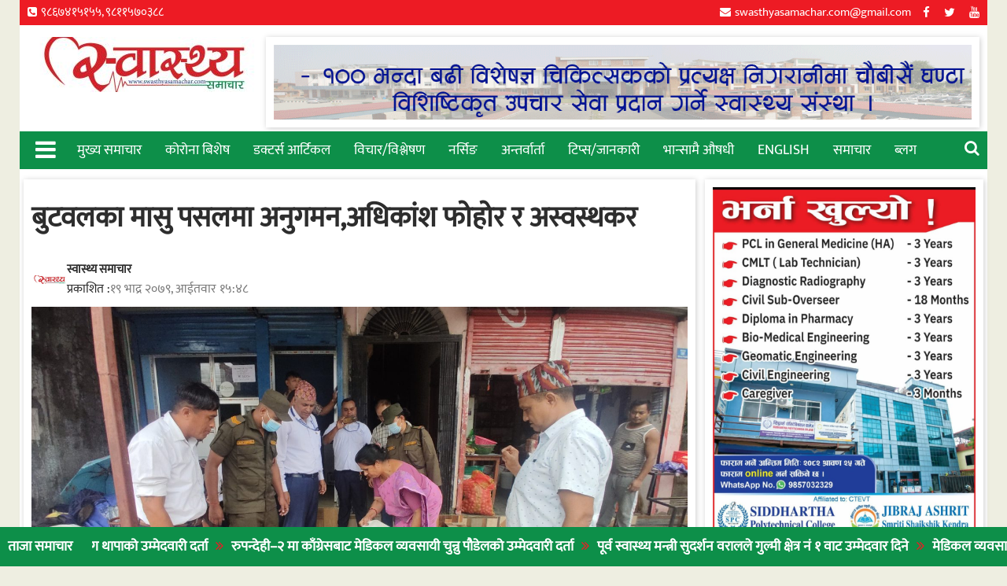

--- FILE ---
content_type: text/html; charset=UTF-8
request_url: https://swasthyasamachar.com/15347
body_size: 19188
content:
<!DOCTYPE html><html lang="en-US" xmlns:og="http://opengraphprotocol.org/schema/" xmlns:fb="http://www.facebook.com/2008/fbml">
    	<head>

		        <meta charset="UTF-8">
        <meta name="viewport" content="width=device-width, initial-scale=1">
        <link rel="profile" href="https://gmpg.org/xfn/11">
        <link rel="pingback" href="https://swasthyasamachar.com/xmlrpc.php">
    <title>बुटवलका मासु पसलमा अनुगमन,अधिकांश फोहोर र अस्वस्थकर &#8211; Swasthya Samachar</title>
<meta name='robots' content='max-image-preview:large' />
<link rel='dns-prefetch' href='//fonts.googleapis.com' />
<link rel="alternate" type="application/rss+xml" title="Swasthya Samachar &raquo; Feed" href="https://swasthyasamachar.com/feed" />
<link rel="alternate" type="application/rss+xml" title="Swasthya Samachar &raquo; Comments Feed" href="https://swasthyasamachar.com/comments/feed" />
<link rel="alternate" type="application/rss+xml" title="Swasthya Samachar &raquo; बुटवलका मासु पसलमा अनुगमन,अधिकांश फोहोर र अस्वस्थकर Comments Feed" href="https://swasthyasamachar.com/15347/feed" />
<meta property="og:title" content="बुटवलका मासु पसलमा अनुगमन,अधिकांश फोहोर र अस्वस्थकर"/><meta property="og:type" content="article"/><meta property="og:url" content="https://swasthyasamachar.com/15347"/><meta property="og:site_name" content="SWASTHYASAMACHAR.COM"/><meta property="og:image" content="https://swasthyasamachar.com/wp-content/uploads/2022/09/bajar-anugaman-4-840x473.jpg"/>
<script type="text/javascript">
/* <![CDATA[ */
window._wpemojiSettings = {"baseUrl":"https:\/\/s.w.org\/images\/core\/emoji\/15.0.3\/72x72\/","ext":".png","svgUrl":"https:\/\/s.w.org\/images\/core\/emoji\/15.0.3\/svg\/","svgExt":".svg","source":{"concatemoji":"https:\/\/swasthyasamachar.com\/wp-includes\/js\/wp-emoji-release.min.js?ver=6.5.7"}};
/*! This file is auto-generated */
!function(i,n){var o,s,e;function c(e){try{var t={supportTests:e,timestamp:(new Date).valueOf()};sessionStorage.setItem(o,JSON.stringify(t))}catch(e){}}function p(e,t,n){e.clearRect(0,0,e.canvas.width,e.canvas.height),e.fillText(t,0,0);var t=new Uint32Array(e.getImageData(0,0,e.canvas.width,e.canvas.height).data),r=(e.clearRect(0,0,e.canvas.width,e.canvas.height),e.fillText(n,0,0),new Uint32Array(e.getImageData(0,0,e.canvas.width,e.canvas.height).data));return t.every(function(e,t){return e===r[t]})}function u(e,t,n){switch(t){case"flag":return n(e,"\ud83c\udff3\ufe0f\u200d\u26a7\ufe0f","\ud83c\udff3\ufe0f\u200b\u26a7\ufe0f")?!1:!n(e,"\ud83c\uddfa\ud83c\uddf3","\ud83c\uddfa\u200b\ud83c\uddf3")&&!n(e,"\ud83c\udff4\udb40\udc67\udb40\udc62\udb40\udc65\udb40\udc6e\udb40\udc67\udb40\udc7f","\ud83c\udff4\u200b\udb40\udc67\u200b\udb40\udc62\u200b\udb40\udc65\u200b\udb40\udc6e\u200b\udb40\udc67\u200b\udb40\udc7f");case"emoji":return!n(e,"\ud83d\udc26\u200d\u2b1b","\ud83d\udc26\u200b\u2b1b")}return!1}function f(e,t,n){var r="undefined"!=typeof WorkerGlobalScope&&self instanceof WorkerGlobalScope?new OffscreenCanvas(300,150):i.createElement("canvas"),a=r.getContext("2d",{willReadFrequently:!0}),o=(a.textBaseline="top",a.font="600 32px Arial",{});return e.forEach(function(e){o[e]=t(a,e,n)}),o}function t(e){var t=i.createElement("script");t.src=e,t.defer=!0,i.head.appendChild(t)}"undefined"!=typeof Promise&&(o="wpEmojiSettingsSupports",s=["flag","emoji"],n.supports={everything:!0,everythingExceptFlag:!0},e=new Promise(function(e){i.addEventListener("DOMContentLoaded",e,{once:!0})}),new Promise(function(t){var n=function(){try{var e=JSON.parse(sessionStorage.getItem(o));if("object"==typeof e&&"number"==typeof e.timestamp&&(new Date).valueOf()<e.timestamp+604800&&"object"==typeof e.supportTests)return e.supportTests}catch(e){}return null}();if(!n){if("undefined"!=typeof Worker&&"undefined"!=typeof OffscreenCanvas&&"undefined"!=typeof URL&&URL.createObjectURL&&"undefined"!=typeof Blob)try{var e="postMessage("+f.toString()+"("+[JSON.stringify(s),u.toString(),p.toString()].join(",")+"));",r=new Blob([e],{type:"text/javascript"}),a=new Worker(URL.createObjectURL(r),{name:"wpTestEmojiSupports"});return void(a.onmessage=function(e){c(n=e.data),a.terminate(),t(n)})}catch(e){}c(n=f(s,u,p))}t(n)}).then(function(e){for(var t in e)n.supports[t]=e[t],n.supports.everything=n.supports.everything&&n.supports[t],"flag"!==t&&(n.supports.everythingExceptFlag=n.supports.everythingExceptFlag&&n.supports[t]);n.supports.everythingExceptFlag=n.supports.everythingExceptFlag&&!n.supports.flag,n.DOMReady=!1,n.readyCallback=function(){n.DOMReady=!0}}).then(function(){return e}).then(function(){var e;n.supports.everything||(n.readyCallback(),(e=n.source||{}).concatemoji?t(e.concatemoji):e.wpemoji&&e.twemoji&&(t(e.twemoji),t(e.wpemoji)))}))}((window,document),window._wpemojiSettings);
/* ]]> */
</script>
<style id='wp-emoji-styles-inline-css' type='text/css'>

	img.wp-smiley, img.emoji {
		display: inline !important;
		border: none !important;
		box-shadow: none !important;
		height: 1em !important;
		width: 1em !important;
		margin: 0 0.07em !important;
		vertical-align: -0.1em !important;
		background: none !important;
		padding: 0 !important;
	}
</style>
<link rel='stylesheet' id='wp-block-library-css' href='https://swasthyasamachar.com/wp-includes/css/dist/block-library/style.min.css?ver=6.5.7' type='text/css' media='all' />
<style id='wp-block-library-theme-inline-css' type='text/css'>
.wp-block-audio figcaption{color:#555;font-size:13px;text-align:center}.is-dark-theme .wp-block-audio figcaption{color:#ffffffa6}.wp-block-audio{margin:0 0 1em}.wp-block-code{border:1px solid #ccc;border-radius:4px;font-family:Menlo,Consolas,monaco,monospace;padding:.8em 1em}.wp-block-embed figcaption{color:#555;font-size:13px;text-align:center}.is-dark-theme .wp-block-embed figcaption{color:#ffffffa6}.wp-block-embed{margin:0 0 1em}.blocks-gallery-caption{color:#555;font-size:13px;text-align:center}.is-dark-theme .blocks-gallery-caption{color:#ffffffa6}.wp-block-image figcaption{color:#555;font-size:13px;text-align:center}.is-dark-theme .wp-block-image figcaption{color:#ffffffa6}.wp-block-image{margin:0 0 1em}.wp-block-pullquote{border-bottom:4px solid;border-top:4px solid;color:currentColor;margin-bottom:1.75em}.wp-block-pullquote cite,.wp-block-pullquote footer,.wp-block-pullquote__citation{color:currentColor;font-size:.8125em;font-style:normal;text-transform:uppercase}.wp-block-quote{border-left:.25em solid;margin:0 0 1.75em;padding-left:1em}.wp-block-quote cite,.wp-block-quote footer{color:currentColor;font-size:.8125em;font-style:normal;position:relative}.wp-block-quote.has-text-align-right{border-left:none;border-right:.25em solid;padding-left:0;padding-right:1em}.wp-block-quote.has-text-align-center{border:none;padding-left:0}.wp-block-quote.is-large,.wp-block-quote.is-style-large,.wp-block-quote.is-style-plain{border:none}.wp-block-search .wp-block-search__label{font-weight:700}.wp-block-search__button{border:1px solid #ccc;padding:.375em .625em}:where(.wp-block-group.has-background){padding:1.25em 2.375em}.wp-block-separator.has-css-opacity{opacity:.4}.wp-block-separator{border:none;border-bottom:2px solid;margin-left:auto;margin-right:auto}.wp-block-separator.has-alpha-channel-opacity{opacity:1}.wp-block-separator:not(.is-style-wide):not(.is-style-dots){width:100px}.wp-block-separator.has-background:not(.is-style-dots){border-bottom:none;height:1px}.wp-block-separator.has-background:not(.is-style-wide):not(.is-style-dots){height:2px}.wp-block-table{margin:0 0 1em}.wp-block-table td,.wp-block-table th{word-break:normal}.wp-block-table figcaption{color:#555;font-size:13px;text-align:center}.is-dark-theme .wp-block-table figcaption{color:#ffffffa6}.wp-block-video figcaption{color:#555;font-size:13px;text-align:center}.is-dark-theme .wp-block-video figcaption{color:#ffffffa6}.wp-block-video{margin:0 0 1em}.wp-block-template-part.has-background{margin-bottom:0;margin-top:0;padding:1.25em 2.375em}
</style>
<link rel='stylesheet' id='gutenberg-pdfjs-css' href='https://swasthyasamachar.com/wp-content/plugins/pdfjs-viewer-shortcode/inc/../blocks/dist/style.css?ver=2.2.2' type='text/css' media='all' />
<style id='classic-theme-styles-inline-css' type='text/css'>
/*! This file is auto-generated */
.wp-block-button__link{color:#fff;background-color:#32373c;border-radius:9999px;box-shadow:none;text-decoration:none;padding:calc(.667em + 2px) calc(1.333em + 2px);font-size:1.125em}.wp-block-file__button{background:#32373c;color:#fff;text-decoration:none}
</style>
<style id='global-styles-inline-css' type='text/css'>
body{--wp--preset--color--black: #000000;--wp--preset--color--cyan-bluish-gray: #abb8c3;--wp--preset--color--white: #ffffff;--wp--preset--color--pale-pink: #f78da7;--wp--preset--color--vivid-red: #cf2e2e;--wp--preset--color--luminous-vivid-orange: #ff6900;--wp--preset--color--luminous-vivid-amber: #fcb900;--wp--preset--color--light-green-cyan: #7bdcb5;--wp--preset--color--vivid-green-cyan: #00d084;--wp--preset--color--pale-cyan-blue: #8ed1fc;--wp--preset--color--vivid-cyan-blue: #0693e3;--wp--preset--color--vivid-purple: #9b51e0;--wp--preset--gradient--vivid-cyan-blue-to-vivid-purple: linear-gradient(135deg,rgba(6,147,227,1) 0%,rgb(155,81,224) 100%);--wp--preset--gradient--light-green-cyan-to-vivid-green-cyan: linear-gradient(135deg,rgb(122,220,180) 0%,rgb(0,208,130) 100%);--wp--preset--gradient--luminous-vivid-amber-to-luminous-vivid-orange: linear-gradient(135deg,rgba(252,185,0,1) 0%,rgba(255,105,0,1) 100%);--wp--preset--gradient--luminous-vivid-orange-to-vivid-red: linear-gradient(135deg,rgba(255,105,0,1) 0%,rgb(207,46,46) 100%);--wp--preset--gradient--very-light-gray-to-cyan-bluish-gray: linear-gradient(135deg,rgb(238,238,238) 0%,rgb(169,184,195) 100%);--wp--preset--gradient--cool-to-warm-spectrum: linear-gradient(135deg,rgb(74,234,220) 0%,rgb(151,120,209) 20%,rgb(207,42,186) 40%,rgb(238,44,130) 60%,rgb(251,105,98) 80%,rgb(254,248,76) 100%);--wp--preset--gradient--blush-light-purple: linear-gradient(135deg,rgb(255,206,236) 0%,rgb(152,150,240) 100%);--wp--preset--gradient--blush-bordeaux: linear-gradient(135deg,rgb(254,205,165) 0%,rgb(254,45,45) 50%,rgb(107,0,62) 100%);--wp--preset--gradient--luminous-dusk: linear-gradient(135deg,rgb(255,203,112) 0%,rgb(199,81,192) 50%,rgb(65,88,208) 100%);--wp--preset--gradient--pale-ocean: linear-gradient(135deg,rgb(255,245,203) 0%,rgb(182,227,212) 50%,rgb(51,167,181) 100%);--wp--preset--gradient--electric-grass: linear-gradient(135deg,rgb(202,248,128) 0%,rgb(113,206,126) 100%);--wp--preset--gradient--midnight: linear-gradient(135deg,rgb(2,3,129) 0%,rgb(40,116,252) 100%);--wp--preset--font-size--small: 13px;--wp--preset--font-size--medium: 20px;--wp--preset--font-size--large: 36px;--wp--preset--font-size--x-large: 42px;--wp--preset--spacing--20: 0.44rem;--wp--preset--spacing--30: 0.67rem;--wp--preset--spacing--40: 1rem;--wp--preset--spacing--50: 1.5rem;--wp--preset--spacing--60: 2.25rem;--wp--preset--spacing--70: 3.38rem;--wp--preset--spacing--80: 5.06rem;--wp--preset--shadow--natural: 6px 6px 9px rgba(0, 0, 0, 0.2);--wp--preset--shadow--deep: 12px 12px 50px rgba(0, 0, 0, 0.4);--wp--preset--shadow--sharp: 6px 6px 0px rgba(0, 0, 0, 0.2);--wp--preset--shadow--outlined: 6px 6px 0px -3px rgba(255, 255, 255, 1), 6px 6px rgba(0, 0, 0, 1);--wp--preset--shadow--crisp: 6px 6px 0px rgba(0, 0, 0, 1);}:where(.is-layout-flex){gap: 0.5em;}:where(.is-layout-grid){gap: 0.5em;}body .is-layout-flex{display: flex;}body .is-layout-flex{flex-wrap: wrap;align-items: center;}body .is-layout-flex > *{margin: 0;}body .is-layout-grid{display: grid;}body .is-layout-grid > *{margin: 0;}:where(.wp-block-columns.is-layout-flex){gap: 2em;}:where(.wp-block-columns.is-layout-grid){gap: 2em;}:where(.wp-block-post-template.is-layout-flex){gap: 1.25em;}:where(.wp-block-post-template.is-layout-grid){gap: 1.25em;}.has-black-color{color: var(--wp--preset--color--black) !important;}.has-cyan-bluish-gray-color{color: var(--wp--preset--color--cyan-bluish-gray) !important;}.has-white-color{color: var(--wp--preset--color--white) !important;}.has-pale-pink-color{color: var(--wp--preset--color--pale-pink) !important;}.has-vivid-red-color{color: var(--wp--preset--color--vivid-red) !important;}.has-luminous-vivid-orange-color{color: var(--wp--preset--color--luminous-vivid-orange) !important;}.has-luminous-vivid-amber-color{color: var(--wp--preset--color--luminous-vivid-amber) !important;}.has-light-green-cyan-color{color: var(--wp--preset--color--light-green-cyan) !important;}.has-vivid-green-cyan-color{color: var(--wp--preset--color--vivid-green-cyan) !important;}.has-pale-cyan-blue-color{color: var(--wp--preset--color--pale-cyan-blue) !important;}.has-vivid-cyan-blue-color{color: var(--wp--preset--color--vivid-cyan-blue) !important;}.has-vivid-purple-color{color: var(--wp--preset--color--vivid-purple) !important;}.has-black-background-color{background-color: var(--wp--preset--color--black) !important;}.has-cyan-bluish-gray-background-color{background-color: var(--wp--preset--color--cyan-bluish-gray) !important;}.has-white-background-color{background-color: var(--wp--preset--color--white) !important;}.has-pale-pink-background-color{background-color: var(--wp--preset--color--pale-pink) !important;}.has-vivid-red-background-color{background-color: var(--wp--preset--color--vivid-red) !important;}.has-luminous-vivid-orange-background-color{background-color: var(--wp--preset--color--luminous-vivid-orange) !important;}.has-luminous-vivid-amber-background-color{background-color: var(--wp--preset--color--luminous-vivid-amber) !important;}.has-light-green-cyan-background-color{background-color: var(--wp--preset--color--light-green-cyan) !important;}.has-vivid-green-cyan-background-color{background-color: var(--wp--preset--color--vivid-green-cyan) !important;}.has-pale-cyan-blue-background-color{background-color: var(--wp--preset--color--pale-cyan-blue) !important;}.has-vivid-cyan-blue-background-color{background-color: var(--wp--preset--color--vivid-cyan-blue) !important;}.has-vivid-purple-background-color{background-color: var(--wp--preset--color--vivid-purple) !important;}.has-black-border-color{border-color: var(--wp--preset--color--black) !important;}.has-cyan-bluish-gray-border-color{border-color: var(--wp--preset--color--cyan-bluish-gray) !important;}.has-white-border-color{border-color: var(--wp--preset--color--white) !important;}.has-pale-pink-border-color{border-color: var(--wp--preset--color--pale-pink) !important;}.has-vivid-red-border-color{border-color: var(--wp--preset--color--vivid-red) !important;}.has-luminous-vivid-orange-border-color{border-color: var(--wp--preset--color--luminous-vivid-orange) !important;}.has-luminous-vivid-amber-border-color{border-color: var(--wp--preset--color--luminous-vivid-amber) !important;}.has-light-green-cyan-border-color{border-color: var(--wp--preset--color--light-green-cyan) !important;}.has-vivid-green-cyan-border-color{border-color: var(--wp--preset--color--vivid-green-cyan) !important;}.has-pale-cyan-blue-border-color{border-color: var(--wp--preset--color--pale-cyan-blue) !important;}.has-vivid-cyan-blue-border-color{border-color: var(--wp--preset--color--vivid-cyan-blue) !important;}.has-vivid-purple-border-color{border-color: var(--wp--preset--color--vivid-purple) !important;}.has-vivid-cyan-blue-to-vivid-purple-gradient-background{background: var(--wp--preset--gradient--vivid-cyan-blue-to-vivid-purple) !important;}.has-light-green-cyan-to-vivid-green-cyan-gradient-background{background: var(--wp--preset--gradient--light-green-cyan-to-vivid-green-cyan) !important;}.has-luminous-vivid-amber-to-luminous-vivid-orange-gradient-background{background: var(--wp--preset--gradient--luminous-vivid-amber-to-luminous-vivid-orange) !important;}.has-luminous-vivid-orange-to-vivid-red-gradient-background{background: var(--wp--preset--gradient--luminous-vivid-orange-to-vivid-red) !important;}.has-very-light-gray-to-cyan-bluish-gray-gradient-background{background: var(--wp--preset--gradient--very-light-gray-to-cyan-bluish-gray) !important;}.has-cool-to-warm-spectrum-gradient-background{background: var(--wp--preset--gradient--cool-to-warm-spectrum) !important;}.has-blush-light-purple-gradient-background{background: var(--wp--preset--gradient--blush-light-purple) !important;}.has-blush-bordeaux-gradient-background{background: var(--wp--preset--gradient--blush-bordeaux) !important;}.has-luminous-dusk-gradient-background{background: var(--wp--preset--gradient--luminous-dusk) !important;}.has-pale-ocean-gradient-background{background: var(--wp--preset--gradient--pale-ocean) !important;}.has-electric-grass-gradient-background{background: var(--wp--preset--gradient--electric-grass) !important;}.has-midnight-gradient-background{background: var(--wp--preset--gradient--midnight) !important;}.has-small-font-size{font-size: var(--wp--preset--font-size--small) !important;}.has-medium-font-size{font-size: var(--wp--preset--font-size--medium) !important;}.has-large-font-size{font-size: var(--wp--preset--font-size--large) !important;}.has-x-large-font-size{font-size: var(--wp--preset--font-size--x-large) !important;}
.wp-block-navigation a:where(:not(.wp-element-button)){color: inherit;}
:where(.wp-block-post-template.is-layout-flex){gap: 1.25em;}:where(.wp-block-post-template.is-layout-grid){gap: 1.25em;}
:where(.wp-block-columns.is-layout-flex){gap: 2em;}:where(.wp-block-columns.is-layout-grid){gap: 2em;}
.wp-block-pullquote{font-size: 1.5em;line-height: 1.6;}
</style>
<link rel='stylesheet' id='wp-pagenavi-css' href='https://swasthyasamachar.com/wp-content/plugins/wp-pagenavi/pagenavi-css.css?ver=2.70' type='text/css' media='all' />
<link rel='stylesheet' id='jquery-bxslider-css' href='https://swasthyasamachar.com/wp-content/themes/supermag/assets/library/bxslider/css/jquery.bxslider.min.css?ver=4.2.5' type='text/css' media='all' />
<link rel='stylesheet' id='font-awesome-css' href='https://swasthyasamachar.com/wp-content/themes/supermag/assets/library/Font-Awesome/css/font-awesome.min.css?ver=4.7.0' type='text/css' media='all' />
<link rel='stylesheet' id='chld_thm_cfg_parent-css' href='https://swasthyasamachar.com/wp-content/themes/supermag/style.css?ver=6.5.7' type='text/css' media='all' />
<link rel='stylesheet' id='supermag-googleapis-css' href='//fonts.googleapis.com/css?family=Open+Sans%3A600%2C400%7CRoboto%3A300italic%2C400%2C500%2C700&#038;ver=1.0.1' type='text/css' media='all' />
<link rel='stylesheet' id='supermag-style-css' href='https://swasthyasamachar.com/wp-content/themes/supermag-child/style.css?ver=4.5' type='text/css' media='all' />
<style id='supermag-style-inline-css' type='text/css'>

            mark,
            .comment-form .form-submit input,
            .read-more,
            .bn-title,
            .home-icon.front_page_on,
            .header-wrapper .menu li:hover > a,
            .header-wrapper .menu > li.current-menu-item a,
            .header-wrapper .menu > li.current-menu-parent a,
            .header-wrapper .menu > li.current_page_parent a,
            .header-wrapper .menu > li.current_page_ancestor a,
            .header-wrapper .menu > li.current-menu-item > a:before,
            .header-wrapper .menu > li.current-menu-parent > a:before,
            .header-wrapper .menu > li.current_page_parent > a:before,
            .header-wrapper .menu > li.current_page_ancestor > a:before,
            .header-wrapper .main-navigation ul ul.sub-menu li:hover > a,
            .header-wrapper .main-navigation ul ul.children li:hover > a,
            .slider-section .cat-links a,
            .featured-desc .below-entry-meta .cat-links a,
            #calendar_wrap #wp-calendar #today,
            #calendar_wrap #wp-calendar #today a,
            .wpcf7-form input.wpcf7-submit:hover,
            .breadcrumb{
                background: #0d8f49;
            }
        
            a:hover,
            .screen-reader-text:focus,
            .bn-content a:hover,
            .socials a:hover,
            .site-title a,
            .search-block input#menu-search,
            .widget_search input#s,
            .search-block #searchsubmit,
            .widget_search #searchsubmit,
            .footer-sidebar .featured-desc .above-entry-meta a:hover,
            .slider-section .slide-title:hover,
            .besides-slider .post-title a:hover,
            .slider-feature-wrap a:hover,
            .slider-section .bx-controls-direction a,
            .besides-slider .beside-post:hover .beside-caption,
            .besides-slider .beside-post:hover .beside-caption a:hover,
            .featured-desc .above-entry-meta span:hover,
            .posted-on a:hover,
            .cat-links a:hover,
            .comments-link a:hover,
            .edit-link a:hover,
            .tags-links a:hover,
            .byline a:hover,
            .nav-links a:hover,
            #supermag-breadcrumbs a:hover,
            .wpcf7-form input.wpcf7-submit,
             .woocommerce nav.woocommerce-pagination ul li a:focus, 
             .woocommerce nav.woocommerce-pagination ul li a:hover, 
             .woocommerce nav.woocommerce-pagination ul li span.current{
                color: #0d8f49;
            }
            .search-block input#menu-search,
            .widget_search input#s,
            .tagcloud a{
                border: 1px solid #0d8f49;
            }
            .footer-wrapper .border,
            .nav-links .nav-previous a:hover,
            .nav-links .nav-next a:hover{
                border-top: 1px solid #0d8f49;
            }
             .besides-slider .beside-post{
                border-bottom: 3px solid #0d8f49;
            }
            .widget-title,
            .footer-wrapper,
            .page-header .page-title,
            .single .entry-header .entry-title,
            .page .entry-header .entry-title{
                border-bottom: 1px solid #0d8f49;
            }
            .widget-title:before,
            .page-header .page-title:before,
            .single .entry-header .entry-title:before,
            .page .entry-header .entry-title:before {
                border-bottom: 7px solid #0d8f49;
            }
           .wpcf7-form input.wpcf7-submit,
            article.post.sticky{
                border: 2px solid #0d8f49;
            }
           .breadcrumb::after {
                border-left: 5px solid #0d8f49;
            }
           .rtl .breadcrumb::after {
                border-right: 5px solid #0d8f49;
                border-left:medium none;
            }
           .header-wrapper #site-navigation{
                border-bottom: 5px solid #0d8f49;
            }
           @media screen and (max-width:992px){
                .slicknav_btn.slicknav_open{
                    border: 1px solid #0d8f49;
                }
                 .header-wrapper .main-navigation ul ul.sub-menu li:hover > a,
                 .header-wrapper .main-navigation ul ul.children li:hover > a
                 {
                         background: #2d2d2d;
                 }
                .slicknav_btn.slicknav_open:before{
                    background: #0d8f49;
                    box-shadow: 0 6px 0 0 #0d8f49, 0 12px 0 0 #0d8f49;
                }
                .slicknav_nav li:hover > a,
                .slicknav_nav li.current-menu-ancestor a,
                .slicknav_nav li.current-menu-item  > a,
                .slicknav_nav li.current_page_item a,
                .slicknav_nav li.current_page_item .slicknav_item span,
                .slicknav_nav li .slicknav_item:hover a{
                    color: #0d8f49;
                }
            }
                    .cat-links .at-cat-item-1{
                    background: #0d8f49!important;
                    color : #fff!important;
                    }
                    
                    .cat-links .at-cat-item-1:hover{
                    background: #2d2d2d!important;
                    color : #fff!important;
                    }
                    
                    .cat-links .at-cat-item-13{
                    background: #0d8f49!important;
                    color : #fff!important;
                    }
                    
                    .cat-links .at-cat-item-13:hover{
                    background: #2d2d2d!important;
                    color : #fff!important;
                    }
                    
                    .cat-links .at-cat-item-15{
                    background: #0d8f49!important;
                    color : #fff!important;
                    }
                    
                    .cat-links .at-cat-item-15:hover{
                    background: #2d2d2d!important;
                    color : #fff!important;
                    }
                    
                    .cat-links .at-cat-item-16{
                    background: #0d8f49!important;
                    color : #fff!important;
                    }
                    
                    .cat-links .at-cat-item-16:hover{
                    background: #2d2d2d!important;
                    color : #fff!important;
                    }
                    
                    .cat-links .at-cat-item-17{
                    background: #0d8f49!important;
                    color : #fff!important;
                    }
                    
                    .cat-links .at-cat-item-17:hover{
                    background: #2d2d2d!important;
                    color : #fff!important;
                    }
                    
                    .cat-links .at-cat-item-18{
                    background: #0d8f49!important;
                    color : #fff!important;
                    }
                    
                    .cat-links .at-cat-item-18:hover{
                    background: #2d2d2d!important;
                    color : #fff!important;
                    }
                    
                    .cat-links .at-cat-item-19{
                    background: #0d8f49!important;
                    color : #fff!important;
                    }
                    
                    .cat-links .at-cat-item-19:hover{
                    background: #2d2d2d!important;
                    color : #fff!important;
                    }
                    
                    .cat-links .at-cat-item-20{
                    background: #0d8f49!important;
                    color : #fff!important;
                    }
                    
                    .cat-links .at-cat-item-20:hover{
                    background: #2d2d2d!important;
                    color : #fff!important;
                    }
                    
                    .cat-links .at-cat-item-21{
                    background: #0d8f49!important;
                    color : #fff!important;
                    }
                    
                    .cat-links .at-cat-item-21:hover{
                    background: #2d2d2d!important;
                    color : #fff!important;
                    }
                    
                    .cat-links .at-cat-item-22{
                    background: #0d8f49!important;
                    color : #fff!important;
                    }
                    
                    .cat-links .at-cat-item-22:hover{
                    background: #2d2d2d!important;
                    color : #fff!important;
                    }
                    
                    .cat-links .at-cat-item-26{
                    background: #0d8f49!important;
                    color : #fff!important;
                    }
                    
                    .cat-links .at-cat-item-26:hover{
                    background: #2d2d2d!important;
                    color : #fff!important;
                    }
                    
                    .cat-links .at-cat-item-27{
                    background: #0d8f49!important;
                    color : #fff!important;
                    }
                    
                    .cat-links .at-cat-item-27:hover{
                    background: #2d2d2d!important;
                    color : #fff!important;
                    }
                    
                    .cat-links .at-cat-item-28{
                    background: #0d8f49!important;
                    color : #fff!important;
                    }
                    
                    .cat-links .at-cat-item-28:hover{
                    background: #2d2d2d!important;
                    color : #fff!important;
                    }
                    
                    .cat-links .at-cat-item-29{
                    background: #0d8f49!important;
                    color : #fff!important;
                    }
                    
                    .cat-links .at-cat-item-29:hover{
                    background: #2d2d2d!important;
                    color : #fff!important;
                    }
                    
                    .cat-links .at-cat-item-30{
                    background: #0d8f49!important;
                    color : #fff!important;
                    }
                    
                    .cat-links .at-cat-item-30:hover{
                    background: #2d2d2d!important;
                    color : #fff!important;
                    }
                    
                    .cat-links .at-cat-item-31{
                    background: #0d8f49!important;
                    color : #fff!important;
                    }
                    
                    .cat-links .at-cat-item-31:hover{
                    background: #2d2d2d!important;
                    color : #fff!important;
                    }
                    
                    .cat-links .at-cat-item-32{
                    background: #0d8f49!important;
                    color : #fff!important;
                    }
                    
                    .cat-links .at-cat-item-32:hover{
                    background: #2d2d2d!important;
                    color : #fff!important;
                    }
                    
                    .cat-links .at-cat-item-33{
                    background: #0d8f49!important;
                    color : #fff!important;
                    }
                    
                    .cat-links .at-cat-item-33:hover{
                    background: #2d2d2d!important;
                    color : #fff!important;
                    }
                    
                    .cat-links .at-cat-item-34{
                    background: #0d8f49!important;
                    color : #fff!important;
                    }
                    
                    .cat-links .at-cat-item-34:hover{
                    background: #2d2d2d!important;
                    color : #fff!important;
                    }
                    
                    .cat-links .at-cat-item-36{
                    background: #0d8f49!important;
                    color : #fff!important;
                    }
                    
                    .cat-links .at-cat-item-36:hover{
                    background: #2d2d2d!important;
                    color : #fff!important;
                    }
                    
                    .cat-links .at-cat-item-40{
                    background: #0d8f49!important;
                    color : #fff!important;
                    }
                    
                    .cat-links .at-cat-item-40:hover{
                    background: #2d2d2d!important;
                    color : #fff!important;
                    }
                    
                    .cat-links .at-cat-item-41{
                    background: #0d8f49!important;
                    color : #fff!important;
                    }
                    
                    .cat-links .at-cat-item-41:hover{
                    background: #2d2d2d!important;
                    color : #fff!important;
                    }
                    
                    .cat-links .at-cat-item-42{
                    background: #0d8f49!important;
                    color : #fff!important;
                    }
                    
                    .cat-links .at-cat-item-42:hover{
                    background: #2d2d2d!important;
                    color : #fff!important;
                    }
                    
                    .cat-links .at-cat-item-43{
                    background: #0d8f49!important;
                    color : #fff!important;
                    }
                    
                    .cat-links .at-cat-item-43:hover{
                    background: #2d2d2d!important;
                    color : #fff!important;
                    }
                    
                    .cat-links .at-cat-item-44{
                    background: #0d8f49!important;
                    color : #fff!important;
                    }
                    
                    .cat-links .at-cat-item-44:hover{
                    background: #2d2d2d!important;
                    color : #fff!important;
                    }
                    
                    .cat-links .at-cat-item-45{
                    background: #0d8f49!important;
                    color : #fff!important;
                    }
                    
                    .cat-links .at-cat-item-45:hover{
                    background: #2d2d2d!important;
                    color : #fff!important;
                    }
                    
                    .cat-links .at-cat-item-46{
                    background: #0d8f49!important;
                    color : #fff!important;
                    }
                    
                    .cat-links .at-cat-item-46:hover{
                    background: #2d2d2d!important;
                    color : #fff!important;
                    }
                    
                    .cat-links .at-cat-item-47{
                    background: #0d8f49!important;
                    color : #fff!important;
                    }
                    
                    .cat-links .at-cat-item-47:hover{
                    background: #2d2d2d!important;
                    color : #fff!important;
                    }
                    
                    .cat-links .at-cat-item-48{
                    background: #0d8f49!important;
                    color : #fff!important;
                    }
                    
                    .cat-links .at-cat-item-48:hover{
                    background: #2d2d2d!important;
                    color : #fff!important;
                    }
                    
                    .cat-links .at-cat-item-49{
                    background: #0d8f49!important;
                    color : #fff!important;
                    }
                    
                    .cat-links .at-cat-item-49:hover{
                    background: #2d2d2d!important;
                    color : #fff!important;
                    }
                    
                    .cat-links .at-cat-item-50{
                    background: #0d8f49!important;
                    color : #fff!important;
                    }
                    
                    .cat-links .at-cat-item-50:hover{
                    background: #2d2d2d!important;
                    color : #fff!important;
                    }
                    
                    .cat-links .at-cat-item-51{
                    background: #0d8f49!important;
                    color : #fff!important;
                    }
                    
                    .cat-links .at-cat-item-51:hover{
                    background: #2d2d2d!important;
                    color : #fff!important;
                    }
                    
                    .cat-links .at-cat-item-52{
                    background: #0d8f49!important;
                    color : #fff!important;
                    }
                    
                    .cat-links .at-cat-item-52:hover{
                    background: #2d2d2d!important;
                    color : #fff!important;
                    }
                    
                    .cat-links .at-cat-item-53{
                    background: #0d8f49!important;
                    color : #fff!important;
                    }
                    
                    .cat-links .at-cat-item-53:hover{
                    background: #2d2d2d!important;
                    color : #fff!important;
                    }
                    
                    .cat-links .at-cat-item-54{
                    background: #0d8f49!important;
                    color : #fff!important;
                    }
                    
                    .cat-links .at-cat-item-54:hover{
                    background: #2d2d2d!important;
                    color : #fff!important;
                    }
                    
                    .cat-links .at-cat-item-55{
                    background: #0d8f49!important;
                    color : #fff!important;
                    }
                    
                    .cat-links .at-cat-item-55:hover{
                    background: #2d2d2d!important;
                    color : #fff!important;
                    }
                    
                    .cat-links .at-cat-item-56{
                    background: #0d8f49!important;
                    color : #fff!important;
                    }
                    
                    .cat-links .at-cat-item-56:hover{
                    background: #2d2d2d!important;
                    color : #fff!important;
                    }
                    
                    .cat-links .at-cat-item-57{
                    background: #0d8f49!important;
                    color : #fff!important;
                    }
                    
                    .cat-links .at-cat-item-57:hover{
                    background: #2d2d2d!important;
                    color : #fff!important;
                    }
                    
                    .cat-links .at-cat-item-58{
                    background: #0d8f49!important;
                    color : #fff!important;
                    }
                    
                    .cat-links .at-cat-item-58:hover{
                    background: #2d2d2d!important;
                    color : #fff!important;
                    }
                    
                    .cat-links .at-cat-item-59{
                    background: #0d8f49!important;
                    color : #fff!important;
                    }
                    
                    .cat-links .at-cat-item-59:hover{
                    background: #2d2d2d!important;
                    color : #fff!important;
                    }
                    
                    .cat-links .at-cat-item-66{
                    background: #0d8f49!important;
                    color : #fff!important;
                    }
                    
                    .cat-links .at-cat-item-66:hover{
                    background: #2d2d2d!important;
                    color : #fff!important;
                    }
                    
                    .cat-links .at-cat-item-195{
                    background: #0d8f49!important;
                    color : #fff!important;
                    }
                    
                    .cat-links .at-cat-item-195:hover{
                    background: #2d2d2d!important;
                    color : #fff!important;
                    }
                    
                    .cat-links .at-cat-item-219{
                    background: #0d8f49!important;
                    color : #fff!important;
                    }
                    
                    .cat-links .at-cat-item-219:hover{
                    background: #2d2d2d!important;
                    color : #fff!important;
                    }
                    
                    .cat-links .at-cat-item-226{
                    background: #0d8f49!important;
                    color : #fff!important;
                    }
                    
                    .cat-links .at-cat-item-226:hover{
                    background: #2d2d2d!important;
                    color : #fff!important;
                    }
                    
                    .cat-links .at-cat-item-227{
                    background: #0d8f49!important;
                    color : #fff!important;
                    }
                    
                    .cat-links .at-cat-item-227:hover{
                    background: #2d2d2d!important;
                    color : #fff!important;
                    }
                    
                    .cat-links .at-cat-item-228{
                    background: #0d8f49!important;
                    color : #fff!important;
                    }
                    
                    .cat-links .at-cat-item-228:hover{
                    background: #2d2d2d!important;
                    color : #fff!important;
                    }
                    
                    .cat-links .at-cat-item-229{
                    background: #0d8f49!important;
                    color : #fff!important;
                    }
                    
                    .cat-links .at-cat-item-229:hover{
                    background: #2d2d2d!important;
                    color : #fff!important;
                    }
                    
                    .cat-links .at-cat-item-230{
                    background: #0d8f49!important;
                    color : #fff!important;
                    }
                    
                    .cat-links .at-cat-item-230:hover{
                    background: #2d2d2d!important;
                    color : #fff!important;
                    }
                    
                    .cat-links .at-cat-item-231{
                    background: #0d8f49!important;
                    color : #fff!important;
                    }
                    
                    .cat-links .at-cat-item-231:hover{
                    background: #2d2d2d!important;
                    color : #fff!important;
                    }
                    
                    .cat-links .at-cat-item-234{
                    background: #0d8f49!important;
                    color : #fff!important;
                    }
                    
                    .cat-links .at-cat-item-234:hover{
                    background: #2d2d2d!important;
                    color : #fff!important;
                    }
                    
                    .cat-links .at-cat-item-235{
                    background: #0d8f49!important;
                    color : #fff!important;
                    }
                    
                    .cat-links .at-cat-item-235:hover{
                    background: #2d2d2d!important;
                    color : #fff!important;
                    }
                    
                    .cat-links .at-cat-item-236{
                    background: #0d8f49!important;
                    color : #fff!important;
                    }
                    
                    .cat-links .at-cat-item-236:hover{
                    background: #2d2d2d!important;
                    color : #fff!important;
                    }
                    
                    .cat-links .at-cat-item-237{
                    background: #0d8f49!important;
                    color : #fff!important;
                    }
                    
                    .cat-links .at-cat-item-237:hover{
                    background: #2d2d2d!important;
                    color : #fff!important;
                    }
                    
                    .cat-links .at-cat-item-238{
                    background: #0d8f49!important;
                    color : #fff!important;
                    }
                    
                    .cat-links .at-cat-item-238:hover{
                    background: #2d2d2d!important;
                    color : #fff!important;
                    }
                    
                    .cat-links .at-cat-item-239{
                    background: #0d8f49!important;
                    color : #fff!important;
                    }
                    
                    .cat-links .at-cat-item-239:hover{
                    background: #2d2d2d!important;
                    color : #fff!important;
                    }
                    
                    .cat-links .at-cat-item-240{
                    background: #0d8f49!important;
                    color : #fff!important;
                    }
                    
                    .cat-links .at-cat-item-240:hover{
                    background: #2d2d2d!important;
                    color : #fff!important;
                    }
                    
                    .cat-links .at-cat-item-241{
                    background: #0d8f49!important;
                    color : #fff!important;
                    }
                    
                    .cat-links .at-cat-item-241:hover{
                    background: #2d2d2d!important;
                    color : #fff!important;
                    }
                    
                    .cat-links .at-cat-item-243{
                    background: #0d8f49!important;
                    color : #fff!important;
                    }
                    
                    .cat-links .at-cat-item-243:hover{
                    background: #2d2d2d!important;
                    color : #fff!important;
                    }
                    
                    .cat-links .at-cat-item-244{
                    background: #0d8f49!important;
                    color : #fff!important;
                    }
                    
                    .cat-links .at-cat-item-244:hover{
                    background: #2d2d2d!important;
                    color : #fff!important;
                    }
                    
                    .cat-links .at-cat-item-245{
                    background: #0d8f49!important;
                    color : #fff!important;
                    }
                    
                    .cat-links .at-cat-item-245:hover{
                    background: #2d2d2d!important;
                    color : #fff!important;
                    }
                    
                    .cat-links .at-cat-item-246{
                    background: #0d8f49!important;
                    color : #fff!important;
                    }
                    
                    .cat-links .at-cat-item-246:hover{
                    background: #2d2d2d!important;
                    color : #fff!important;
                    }
                    
                    .cat-links .at-cat-item-247{
                    background: #0d8f49!important;
                    color : #fff!important;
                    }
                    
                    .cat-links .at-cat-item-247:hover{
                    background: #2d2d2d!important;
                    color : #fff!important;
                    }
                    
                    .cat-links .at-cat-item-248{
                    background: #0d8f49!important;
                    color : #fff!important;
                    }
                    
                    .cat-links .at-cat-item-248:hover{
                    background: #2d2d2d!important;
                    color : #fff!important;
                    }
                    
                    .cat-links .at-cat-item-249{
                    background: #0d8f49!important;
                    color : #fff!important;
                    }
                    
                    .cat-links .at-cat-item-249:hover{
                    background: #2d2d2d!important;
                    color : #fff!important;
                    }
                    
                    .cat-links .at-cat-item-251{
                    background: #0d8f49!important;
                    color : #fff!important;
                    }
                    
                    .cat-links .at-cat-item-251:hover{
                    background: #2d2d2d!important;
                    color : #fff!important;
                    }
                    
                    .cat-links .at-cat-item-252{
                    background: #0d8f49!important;
                    color : #fff!important;
                    }
                    
                    .cat-links .at-cat-item-252:hover{
                    background: #2d2d2d!important;
                    color : #fff!important;
                    }
                    
                    .cat-links .at-cat-item-253{
                    background: #0d8f49!important;
                    color : #fff!important;
                    }
                    
                    .cat-links .at-cat-item-253:hover{
                    background: #2d2d2d!important;
                    color : #fff!important;
                    }
                    
                    .cat-links .at-cat-item-254{
                    background: #0d8f49!important;
                    color : #fff!important;
                    }
                    
                    .cat-links .at-cat-item-254:hover{
                    background: #2d2d2d!important;
                    color : #fff!important;
                    }
                    
                    .cat-links .at-cat-item-255{
                    background: #0d8f49!important;
                    color : #fff!important;
                    }
                    
                    .cat-links .at-cat-item-255:hover{
                    background: #2d2d2d!important;
                    color : #fff!important;
                    }
                    
                    .cat-links .at-cat-item-256{
                    background: #0d8f49!important;
                    color : #fff!important;
                    }
                    
                    .cat-links .at-cat-item-256:hover{
                    background: #2d2d2d!important;
                    color : #fff!important;
                    }
                    
                    .cat-links .at-cat-item-257{
                    background: #0d8f49!important;
                    color : #fff!important;
                    }
                    
                    .cat-links .at-cat-item-257:hover{
                    background: #2d2d2d!important;
                    color : #fff!important;
                    }
                    
                    .cat-links .at-cat-item-258{
                    background: #0d8f49!important;
                    color : #fff!important;
                    }
                    
                    .cat-links .at-cat-item-258:hover{
                    background: #2d2d2d!important;
                    color : #fff!important;
                    }
                    
                    .cat-links .at-cat-item-259{
                    background: #0d8f49!important;
                    color : #fff!important;
                    }
                    
                    .cat-links .at-cat-item-259:hover{
                    background: #2d2d2d!important;
                    color : #fff!important;
                    }
                    
                    .cat-links .at-cat-item-260{
                    background: #0d8f49!important;
                    color : #fff!important;
                    }
                    
                    .cat-links .at-cat-item-260:hover{
                    background: #2d2d2d!important;
                    color : #fff!important;
                    }
                    
                    .cat-links .at-cat-item-261{
                    background: #0d8f49!important;
                    color : #fff!important;
                    }
                    
                    .cat-links .at-cat-item-261:hover{
                    background: #2d2d2d!important;
                    color : #fff!important;
                    }
                    
                    .cat-links .at-cat-item-262{
                    background: #0d8f49!important;
                    color : #fff!important;
                    }
                    
                    .cat-links .at-cat-item-262:hover{
                    background: #2d2d2d!important;
                    color : #fff!important;
                    }
                    
                    .cat-links .at-cat-item-265{
                    background: #0d8f49!important;
                    color : #fff!important;
                    }
                    
                    .cat-links .at-cat-item-265:hover{
                    background: #2d2d2d!important;
                    color : #fff!important;
                    }
                    .popup-wrap .popup-content {
    height: 330px;
}
.sticky-popup{
width:265px!important
}
</style>
<link rel='stylesheet' id='supermag-block-front-styles-css' href='https://swasthyasamachar.com/wp-content/themes/supermag/acmethemes/gutenberg/gutenberg-front.css?ver=1.0' type='text/css' media='all' />
<script type="text/javascript" src="https://swasthyasamachar.com/wp-includes/js/jquery/jquery.min.js?ver=3.7.1" id="jquery-core-js"></script>
<script type="text/javascript" src="https://swasthyasamachar.com/wp-includes/js/jquery/jquery-migrate.min.js?ver=3.4.1" id="jquery-migrate-js"></script>
<script type="text/javascript" src="https://swasthyasamachar.com/wp-content/themes/supermag-child/assets/theia-sticky-sidebar/theia-sticky-sidebar.min.js?ver=6.5.7" id="theia_sticky_sidebar-js"></script>
<script type="text/javascript" src="https://swasthyasamachar.com/wp-content/themes/supermag-child/assets/js/acmeticker.min.js?ver=1.0.0" id="ticker-js-js"></script>
<!--[if lt IE 9]>
<script type="text/javascript" src="https://swasthyasamachar.com/wp-content/themes/supermag/assets/library/html5shiv/html5shiv.min.js?ver=3.7.3" id="html5-js"></script>
<![endif]-->
<!--[if lt IE 9]>
<script type="text/javascript" src="https://swasthyasamachar.com/wp-content/themes/supermag/assets/library/respond/respond.min.js?ver=1.1.2" id="respond-js"></script>
<![endif]-->
<link rel="https://api.w.org/" href="https://swasthyasamachar.com/wp-json/" /><link rel="alternate" type="application/json" href="https://swasthyasamachar.com/wp-json/wp/v2/posts/15347" /><link rel="EditURI" type="application/rsd+xml" title="RSD" href="https://swasthyasamachar.com/xmlrpc.php?rsd" />
<meta name="generator" content="WordPress 6.5.7" />
<link rel="canonical" href="https://swasthyasamachar.com/15347" />
<link rel='shortlink' href='https://swasthyasamachar.com/?p=15347' />
<link rel="alternate" type="application/json+oembed" href="https://swasthyasamachar.com/wp-json/oembed/1.0/embed?url=https%3A%2F%2Fswasthyasamachar.com%2F15347" />
<link rel="alternate" type="text/xml+oembed" href="https://swasthyasamachar.com/wp-json/oembed/1.0/embed?url=https%3A%2F%2Fswasthyasamachar.com%2F15347&#038;format=xml" />
<style type="text/css" id="custom-background-css">
body.custom-background { background-color: #eeeee1; }
</style>
	<link rel="icon" href="https://swasthyasamachar.com/wp-content/uploads/2025/04/cropped-Icon-32x32.png" sizes="32x32" />
<link rel="icon" href="https://swasthyasamachar.com/wp-content/uploads/2025/04/cropped-Icon-192x192.png" sizes="192x192" />
<link rel="apple-touch-icon" href="https://swasthyasamachar.com/wp-content/uploads/2025/04/cropped-Icon-180x180.png" />
<meta name="msapplication-TileImage" content="https://swasthyasamachar.com/wp-content/uploads/2025/04/cropped-Icon-270x270.png" />
		<style type="text/css" id="wp-custom-css">
			.author-img-wrapper img {
    object-fit: contain;
}		</style>
				
		<script type="text/javascript" src="https://platform-api.sharethis.com/js/sharethis.js#property=5fa4ce7d9fba030012a7dca4&product=sop" async="async"></script>
	</head>
<body class="post-template-default single single-post postid-15347 single-format-standard custom-background wp-custom-logo boxed-layout blog-large-image single-large-image blog-disable-image-zoom left-logo-right-ainfo right-sidebar">

<div class="widget esn_ticker_news_widget">			
				
							<div class="acme-news-ticker">
							  <div class="acme-news-ticker-label">ताजा समाचार</div>
							  <div class="acme-news-ticker-box">
								<ul class="my-news-ticker"><li><div class="ticker-news-wrap"><p class="ticker-news-title"><i class="fa fa-angle-double-right"></i><a href="https://swasthyasamachar.com/35093">रुपन्देही–३ मा रास्वपाबाट डा. लेखजंग थापाको उम्मेदवारी दर्ता</a></p>
										</div>
									</li><li><div class="ticker-news-wrap"><p class="ticker-news-title"><i class="fa fa-angle-double-right"></i><a href="https://swasthyasamachar.com/35088">रुपन्देही–२ मा काँग्रेसबाट मेडिकल व्यवसायी चुन्नु पौडेलको उम्मेदवारी दर्ता</a></p>
										</div>
									</li><li><div class="ticker-news-wrap"><p class="ticker-news-title"><i class="fa fa-angle-double-right"></i><a href="https://swasthyasamachar.com/35081">पूर्व स्वास्थ्य मन्त्री सुदर्शन वरालले गुल्मी क्षेत्र नं १ वाट उम्मेदवार दिने</a></p>
										</div>
									</li><li><div class="ticker-news-wrap"><p class="ticker-news-title"><i class="fa fa-angle-double-right"></i><a href="https://swasthyasamachar.com/35075">मेडिकल व्यवसायी चुन्नु पौडेलले पाए कांग्रेसबाट रुपन्देही २ मा टिकट</a></p>
										</div>
									</li><li><div class="ticker-news-wrap"><p class="ticker-news-title"><i class="fa fa-angle-double-right"></i><a href="https://swasthyasamachar.com/35070">स्वास्थ्य बीमा बोर्डका निर्देशक डा रघुराज काफ्लेले दिए राजीनामा</a></p>
										</div>
									</li><li><div class="ticker-news-wrap"><p class="ticker-news-title"><i class="fa fa-angle-double-right"></i><a href="https://swasthyasamachar.com/35066">राप्ती स्वास्थ्य विज्ञान प्रतिष्ठानको निमित्त उपकुलपतिमा  लम्साल नियुक्त</a></p>
										</div>
									</li>
								</ul>
							  </div>
							</div>
						</div>			<script>		

			/**
			 * JS FOR TICKER NEWS
			 */

			jQuery('.my-news-ticker').AcmeTicker({
				type:'marquee',/*horizontal/horizontal/Marquee/type*/
				direction: 'left',/*up/down/left/right*/
				speed: 0.05,/*true/false/number*/ /*For vertical/horizontal 600*//*For marquee 0.05*//*For typewriter 50*/
				controls: {
					toggle: jQuery('.acme-news-ticker-pause'),/*Can be used for horizontal/horizontal/typewriter*//*not work for marquee*/
				}
			});
			</script>
			        <div id="page" class="hfeed site">
            <a class="skip-link screen-reader-text" href="#content" title="link">Skip to content</a>
    		<nav id="side-navigation" class="second-navigation">
			<div class="second-menu-wrap">
				<div class="sec-nav-title">
					<div class="nav-title-img">
						<img src="https://swasthyasamachar.com/wp-content/uploads/2025/04/cropped-logo-1.jpg" class="nav-img">
					</div>
					<a id="second-nav-close"><i class="fa fa-times"></i></a>
				</div>
				<div class="menu-menu-secondary-container"><ul id="secondary-menu" class="menu"><li id="menu-item-534" class="menu-item menu-item-type-custom menu-item-object-custom menu-item-534"><a href="/">गृहपृष्ठ</a></li>
<li id="menu-item-551" class="menu-item menu-item-type-taxonomy menu-item-object-category current-post-ancestor current-menu-parent current-post-parent menu-item-551"><a href="https://swasthyasamachar.com/category/%e0%a4%ae%e0%a5%81%e0%a4%96%e0%a5%8d%e0%a4%af-%e0%a4%b8%e0%a4%ae%e0%a4%be%e0%a4%9a%e0%a4%be%e0%a4%b0">मुख्य समाचार</a></li>
<li id="menu-item-15153" class="menu-item menu-item-type-taxonomy menu-item-object-category menu-item-15153"><a href="https://swasthyasamachar.com/category/%e0%a4%95%e0%a5%8b%e0%a4%b0%e0%a5%8b%e0%a4%a8%e0%a4%be">कोरोना बिशेष</a></li>
<li id="menu-item-548" class="menu-item menu-item-type-taxonomy menu-item-object-category menu-item-548"><a href="https://swasthyasamachar.com/category/%e0%a4%a1%e0%a4%95%e0%a5%8d%e0%a4%9f%e0%a4%b0%e0%a5%8d%e0%a4%b8-%e0%a4%86%e0%a4%b0%e0%a5%8d%e0%a4%9f%e0%a4%bf%e0%a4%95%e0%a4%b2">डक्टर्स आर्टिकल</a></li>
<li id="menu-item-15168" class="menu-item menu-item-type-taxonomy menu-item-object-category menu-item-15168"><a href="https://swasthyasamachar.com/category/thoughts">विचार/विश्लेषण</a></li>
<li id="menu-item-549" class="menu-item menu-item-type-taxonomy menu-item-object-category menu-item-549"><a href="https://swasthyasamachar.com/category/%e0%a4%a8%e0%a4%b0%e0%a5%8d%e0%a4%b8%e0%a4%bf%e0%a4%99">नर्सिङ</a></li>
<li id="menu-item-545" class="menu-item menu-item-type-taxonomy menu-item-object-category menu-item-545"><a href="https://swasthyasamachar.com/category/%e0%a4%85%e0%a4%a8%e0%a5%8d%e0%a4%a4%e0%a4%b0%e0%a5%8d%e0%a4%b5%e0%a4%be%e0%a4%b0%e0%a5%8d%e0%a4%a4%e0%a4%be">अन्तर्वार्ता</a></li>
<li id="menu-item-547" class="menu-item menu-item-type-taxonomy menu-item-object-category menu-item-547"><a href="https://swasthyasamachar.com/category/%e0%a4%9f%e0%a4%bf%e0%a4%aa%e0%a5%8d%e0%a4%b8-%e0%a4%9c%e0%a4%be%e0%a4%a8%e0%a4%95%e0%a4%be%e0%a4%b0%e0%a5%80">टिप्स/जानकारी</a></li>
<li id="menu-item-550" class="menu-item menu-item-type-taxonomy menu-item-object-category menu-item-550"><a href="https://swasthyasamachar.com/category/%e0%a4%ad%e0%a4%be%e0%a4%a8%e0%a5%8d%e0%a4%b8%e0%a4%be%e0%a4%ae%e0%a5%88-%e0%a4%94%e0%a4%b7%e0%a4%a7%e0%a5%80">भान्सामै औषधी</a></li>
<li id="menu-item-15170" class="menu-item menu-item-type-taxonomy menu-item-object-category menu-item-15170"><a href="https://swasthyasamachar.com/category/english">अंग्रेजी (English)</a></li>
<li id="menu-item-553" class="menu-item menu-item-type-taxonomy menu-item-object-category current-post-ancestor current-menu-parent current-post-parent menu-item-553"><a href="https://swasthyasamachar.com/category/%e0%a4%b8%e0%a4%ae%e0%a4%be%e0%a4%9a%e0%a4%be%e0%a4%b0">समाचार</a></li>
<li id="menu-item-552" class="menu-item menu-item-type-taxonomy menu-item-object-category menu-item-552"><a href="https://swasthyasamachar.com/category/blog">ब्लग</a></li>
<li id="menu-item-15172" class="menu-item menu-item-type-taxonomy menu-item-object-category menu-item-15172"><a href="https://swasthyasamachar.com/category/beauty">सौन्दर्य</a></li>
<li id="menu-item-546" class="menu-item menu-item-type-taxonomy menu-item-object-category menu-item-546"><a href="https://swasthyasamachar.com/category/%e0%a4%9c%e0%a5%80%e0%a4%b5%e0%a4%a8%e0%a4%b6%e0%a5%88%e0%a4%b2%e0%a5%80">जीवनशैली</a></li>
<li id="menu-item-15173" class="menu-item menu-item-type-taxonomy menu-item-object-category menu-item-15173"><a href="https://swasthyasamachar.com/category/world-health">विश्व स्वास्थ्य</a></li>
<li id="menu-item-15174" class="menu-item menu-item-type-taxonomy menu-item-object-category menu-item-15174"><a href="https://swasthyasamachar.com/category/prawas">प्रवास</a></li>
<li id="menu-item-15175" class="menu-item menu-item-type-taxonomy menu-item-object-category menu-item-15175"><a href="https://swasthyasamachar.com/category/baikalpik-chikitsa">वैकल्पिक चिकित्सा</a></li>
<li id="menu-item-15176" class="menu-item menu-item-type-taxonomy menu-item-object-category menu-item-15176"><a href="https://swasthyasamachar.com/category/profile">प्रोफाइल</a></li>
<li id="menu-item-15177" class="menu-item menu-item-type-taxonomy menu-item-object-category menu-item-15177"><a href="https://swasthyasamachar.com/category/multimedia">मल्टिमिडिया</a></li>
<li id="menu-item-15178" class="menu-item menu-item-type-taxonomy menu-item-object-category menu-item-15178"><a href="https://swasthyasamachar.com/category/technology">टेक्नोलोजी</a></li>
<li id="menu-item-15179" class="menu-item menu-item-type-taxonomy menu-item-object-category menu-item-15179"><a href="https://swasthyasamachar.com/category/cover-story">कभर स्टोरी</a></li>
<li id="menu-item-15180" class="menu-item menu-item-type-taxonomy menu-item-object-category menu-item-15180"><a href="https://swasthyasamachar.com/category/video">भिडियो</a></li>
<li id="menu-item-15181" class="menu-item menu-item-type-taxonomy menu-item-object-category menu-item-15181"><a href="https://swasthyasamachar.com/category/law-rules">ऐन-नियम</a></li>
<li id="menu-item-15182" class="menu-item menu-item-type-taxonomy menu-item-object-category menu-item-15182"><a href="https://swasthyasamachar.com/category/notice">सूचना</a></li>
<li id="menu-item-15183" class="menu-item menu-item-type-taxonomy menu-item-object-category menu-item-15183"><a href="https://swasthyasamachar.com/category/health-poetry">स्वास्थ्य साहित्य</a></li>
</ul></div>				
				<div class="sec-nav-footer">
					<h3 class="widget-title">हाम्रो बारेमा</h3>
					<li>
						<a href="#">हाम्रो टिम</a>
					</li>
					<li>
						<a href="#">गोपनीयता नीति</a>
					</li>
					<li>
						<a href="#">प्रयोगा सर्त</a>
					</li>
				</div>
			</div>
		</nav><!-- #side-navigation -->
        <header id="masthead" class="site-header" role="banner">
            <div class="top-header-section clearfix">
                <div class="wrapper">
                     <div class="header-latest-posts float-left bn-title"><div id="google_translate_element"></div></div> <div class="header-contact-details float-left bn-title">९८६७४१५१५५, ९८११५७०३८८</div>                    <div class="right-header float-right">					
                         <div class="header-email-address float-right bn-title"><a href="/cdn-cgi/l/email-protection" class="__cf_email__" data-cfemail="8cfffbedfff8e4f5edffede1edefe4edfea2efe3e1ccebe1ede5e0a2efe3e1">[email&#160;protected]</a></div>        <div class="socials">
                            <a href="https://www.facebook.com/SwasthyaSamacharOnline" class="facebook" data-title="Facebook" target="_blank">
                    <span class="font-icon-social-facebook"><i class="fa fa-facebook"></i></span>
                </a>
                            <a href="https://twitter.com/swasthya_online" class="twitter" data-title="Twitter" target="_blank">
                    <span class="font-icon-social-twitter"><i class="fa fa-twitter"></i></span>
                </a>
                            <a href="https://www.youtube.com/channel/UC7JX1lUkDgiv4tGawP0k2dA" class="youtube" data-title="Youtube" target="_blank">
                    <span class="font-icon-social-youtube"><i class="fa fa-youtube"></i></span>
                </a>
                    </div>
                            </div>
                </div>
            </div><!-- .top-header-section -->
            <div class="header-wrapper clearfix">
                <div class="header-container">
	                                    <div class="wrapper">
                        <div class="site-branding clearfix">
                                                            <div class="site-logo float-left">
                                    <a href="https://swasthyasamachar.com/" class="custom-logo-link" rel="home"><img width="290" height="70" src="https://swasthyasamachar.com/wp-content/uploads/2025/04/cropped-logo-1.jpg" class="custom-logo" alt="Swasthya Samachar" decoding="async" /></a>                                </div><!--site-logo-->
                                                            <div class="header-ainfo float-right">
                                    <aside id="supermag_ad-126" class="widget widget_supermag_ad"><h3 class="widget-title"><span>swasthya</span></h3><div class="supermag-ainfo-widget"><img src="https://swasthyasamachar.com/wp-content/uploads/2025/04/Messenger_creation_CDEA1F24-F2EC-420B-A9E6-8AF69ECCB413.gif" alt="" /></div></aside>                                </div>
                                                        <div class="clearfix"></div>
                        </div>
                    </div>
	                                    <nav id="site-navigation" class="main-navigation  clearfix" role="navigation">
                        <div class="header-main-menu wrapper clearfix">
                                                            <div id="sec-menu" class="home-icon hamburger-icon">
                                    <a href="javascript:void(0);" title="Show Mobile Menu"><i class="fa fa-bars"></i></a>
                                </div>
                                <div class="acmethemes-nav"><ul id="menu-menu" class="menu"><li id="menu-item-15189" class="menu-item menu-item-type-taxonomy menu-item-object-category current-post-ancestor current-menu-parent current-post-parent menu-item-15189"><a href="https://swasthyasamachar.com/category/%e0%a4%ae%e0%a5%81%e0%a4%96%e0%a5%8d%e0%a4%af-%e0%a4%b8%e0%a4%ae%e0%a4%be%e0%a4%9a%e0%a4%be%e0%a4%b0">मुख्य समाचार</a></li>
<li id="menu-item-15190" class="menu-item menu-item-type-taxonomy menu-item-object-category menu-item-15190"><a href="https://swasthyasamachar.com/category/%e0%a4%95%e0%a5%8b%e0%a4%b0%e0%a5%8b%e0%a4%a8%e0%a4%be">कोरोना बिशेष</a></li>
<li id="menu-item-15191" class="menu-item menu-item-type-taxonomy menu-item-object-category menu-item-15191"><a href="https://swasthyasamachar.com/category/%e0%a4%a1%e0%a4%95%e0%a5%8d%e0%a4%9f%e0%a4%b0%e0%a5%8d%e0%a4%b8-%e0%a4%86%e0%a4%b0%e0%a5%8d%e0%a4%9f%e0%a4%bf%e0%a4%95%e0%a4%b2">डक्टर्स आर्टिकल</a></li>
<li id="menu-item-15192" class="menu-item menu-item-type-taxonomy menu-item-object-category menu-item-15192"><a href="https://swasthyasamachar.com/category/thoughts">विचार/विश्लेषण</a></li>
<li id="menu-item-15193" class="menu-item menu-item-type-taxonomy menu-item-object-category menu-item-15193"><a href="https://swasthyasamachar.com/category/%e0%a4%a8%e0%a4%b0%e0%a5%8d%e0%a4%b8%e0%a4%bf%e0%a4%99">नर्सिङ</a></li>
<li id="menu-item-15194" class="menu-item menu-item-type-taxonomy menu-item-object-category menu-item-15194"><a href="https://swasthyasamachar.com/category/%e0%a4%85%e0%a4%a8%e0%a5%8d%e0%a4%a4%e0%a4%b0%e0%a5%8d%e0%a4%b5%e0%a4%be%e0%a4%b0%e0%a5%8d%e0%a4%a4%e0%a4%be">अन्तर्वार्ता</a></li>
<li id="menu-item-15195" class="menu-item menu-item-type-taxonomy menu-item-object-category menu-item-15195"><a href="https://swasthyasamachar.com/category/%e0%a4%9f%e0%a4%bf%e0%a4%aa%e0%a5%8d%e0%a4%b8-%e0%a4%9c%e0%a4%be%e0%a4%a8%e0%a4%95%e0%a4%be%e0%a4%b0%e0%a5%80">टिप्स/जानकारी</a></li>
<li id="menu-item-15196" class="menu-item menu-item-type-taxonomy menu-item-object-category menu-item-15196"><a href="https://swasthyasamachar.com/category/%e0%a4%ad%e0%a4%be%e0%a4%a8%e0%a5%8d%e0%a4%b8%e0%a4%be%e0%a4%ae%e0%a5%88-%e0%a4%94%e0%a4%b7%e0%a4%a7%e0%a5%80">भान्सामै औषधी</a></li>
<li id="menu-item-15197" class="menu-item menu-item-type-taxonomy menu-item-object-category menu-item-15197"><a href="https://swasthyasamachar.com/category/english">English</a></li>
<li id="menu-item-15198" class="menu-item menu-item-type-taxonomy menu-item-object-category current-post-ancestor current-menu-parent current-post-parent menu-item-15198"><a href="https://swasthyasamachar.com/category/%e0%a4%b8%e0%a4%ae%e0%a4%be%e0%a4%9a%e0%a4%be%e0%a4%b0">समाचार</a></li>
<li id="menu-item-15199" class="menu-item menu-item-type-taxonomy menu-item-object-category menu-item-15199"><a href="https://swasthyasamachar.com/category/blog">ब्लग</a></li>
</ul></div><i class="fa fa-search icon-menu search-icon-menu"></i><div class='menu-search-toggle'><div class='menu-search-inner'><div class="search-block">
    <form action="https://swasthyasamachar.com" class="searchform" id="searchform" method="get" role="search">
        <div>
            <label for="menu-search" class="screen-reader-text"></label>
                        <input type="text"  placeholder="Search"  id="menu-search" name="s" value="">
            <button class="fa fa-search" type="submit" id="searchsubmit"></button>
        </div>
    </form>
</div></div></div>                        </div>
                        <div class="responsive-slick-menu wrapper clearfix"></div>
                    </nav>
                    <!-- #site-navigation -->
	                                </div>
                <!-- .header-container -->
            </div>
            <!-- header-wrapper-->
        </header>
        <!-- #masthead -->
            <div class="wrapper content-wrapper clearfix">
            <div id="content" class="site-content">
    <div class='breadcrumbs init-animate clearfix'><span class='breadcrumb'>You are here</span><div id='supermag-breadcrumbs' class='clearfix'><div role="navigation" aria-label="Breadcrumbs" class="breadcrumb-trail breadcrumbs" itemprop="breadcrumb"><ul class="trail-items" itemscope itemtype="http://schema.org/BreadcrumbList"><meta name="numberOfItems" content="2" /><meta name="itemListOrder" content="Ascending" /><li itemprop="itemListElement" itemscope itemtype="http://schema.org/ListItem" class="trail-item trail-begin"><a href="https://swasthyasamachar.com" rel="home" itemprop="item"><span itemprop="name">Home</span></a><meta itemprop="position" content="1" /></li><li class="trail-item trail-end"><span><span>बुटवलका मासु पसलमा अनुगमन,अधिकांश फोहोर र अस्वस्थकर</span></span></li></ul></div></div></div>	<div id="primary" class="content-area">
		<main id="main" class="site-main" role="main">
		<article id="post-15347" class="post-15347 post type-post status-publish format-standard has-post-thumbnail hentry category-13 category-15">
	<header class="entry-header">
		<h1 class="entry-title">बुटवलका मासु पसलमा अनुगमन,अधिकांश फोहोर र अस्वस्थकर</h1>		<h2 class="news_subtitle"></h2>						<div class="entry-meta">
				<div class="author-published-main-wrapper">
					<div class="author-img-wrapper">
						<img src="https://swasthyasamachar.com/wp-content/uploads/2024/03/cropped-logo-1.jpg">				
					</div>
					<div class="author-pub-wrapper">
						<div class="author-section">
							<div class="author-wrapper">	
								<span class="news-author">स्वास्थ्य समाचार</span>							</div>	
						</div>
						<span class="posted-on">प्रकाशित :  <a href="https://swasthyasamachar.com/15347" rel="bookmark"><time class="entry-date published updated" datetime="&#2407;&#2415; भाद्र &#2408;&#2406;&#2413;&#2415;, आईतवार &#2407;&#2411;:&#2410;&#2414;">&#2407;&#2415; भाद्र &#2408;&#2406;&#2413;&#2415;, आईतवार &#2407;&#2411;:&#2410;&#2414;</time></a></span>					</div>
				</div>
						
		<div class="share_buttons_wrapper">
			
			<!-- ShareThis BEGIN -->
			<div class="sharethis-inline-share-buttons"></div>
			<!-- ShareThis END -->

		</div>
				</div><!-- .entry-meta -->
			</header><!-- .entry-header -->
	<!--post thumbnal options-->
			<div class="single-feat clearfix">
			<figure class="single-thumb single-thumb-full">
				<img width="1920" height="1080" src="https://swasthyasamachar.com/wp-content/uploads/2022/09/bajar-anugaman-4.jpg" class="attachment-full size-full wp-post-image" alt="" decoding="async" fetchpriority="high" srcset="https://swasthyasamachar.com/wp-content/uploads/2022/09/bajar-anugaman-4.jpg 1920w, https://swasthyasamachar.com/wp-content/uploads/2022/09/bajar-anugaman-4-649x365.jpg 649w, https://swasthyasamachar.com/wp-content/uploads/2022/09/bajar-anugaman-4-840x473.jpg 840w, https://swasthyasamachar.com/wp-content/uploads/2022/09/bajar-anugaman-4-500x280.jpg 500w, https://swasthyasamachar.com/wp-content/uploads/2022/09/bajar-anugaman-4-768x432.jpg 768w, https://swasthyasamachar.com/wp-content/uploads/2022/09/bajar-anugaman-4-1536x864.jpg 1536w" sizes="(max-width: 1920px) 100vw, 1920px" />			</figure>
		</div><!-- .single-feat-->
		<div class="entry-content">
		<p>स्वास्थ्यसमाचार/  नजिकिँदै गइरहेको चाडपर्वमा सबैभन्दा बढि उपभोग हुने मासुजन्य पदार्थमा हुने कालोबजारी तथा गुणस्तरहित वस्तुहरूको बिक्रीबितरण रोक्न बुटवल उपमहानगरपालिकाले बुटवलका बिभिन्न क्षेत्रका मासु पसलहरूमा अनुगमन गरेको छ।</p>
<p>बुटवलको इँटाभट्टी, तीनकुने, होराइजन चोक, देवीनगर लगायतका क्षेत्रमा सञ्चालनमा रहेका बिभिन्न क्षेत्रमा सञ्चालित ११ मासु पसलमा गरिएको अनुगमनमा वधशालामा सरसफाइमा ध्यान नदिइएको पाइएको हो ।</p>
<p>बुटवल उपमहानगर उपप्रमुख सावित्रादेवी अर्यालको संयोजकत्वमा गरिएको अनुगमनमा ३ वटा मासु अखाद्य मासु भेटिएको छन् भने अधिकांशमा वधशाला सरसफाइमा ध्यान नदिएको पाइएको हो । अखाद्य मासु भेटिएकालाई उपमहानगरमा बोलाइएको छ भने अन्यलाई मापदण्ड अनुसार काम गर्न निर्देशन दिइएको हो ।</p>
<p>बुटवलको इँटाभट्टीको कुरैशी मासु पसल र स्माइली मासु पसल तथा देविनगरमा रहेको श्रेष्ठ मासु पसलबाट अखाद्य मासु फेला पारि जफत गरिएको छ ।यी मासु पसलबाट २२ किलोभन्दा बढि अखाद्य मासु फेला पारि नष्ट गरिएको बुटवल उपमहानगरका बरिष्ठ अधिकृत ठगिश्वर शर्माले जानकारी दिए । वधशाला तथा मासु पसलमा सरसफाइ नभएको भन्दै निर्देशन दिइएको उनले जानकारी दिए ।</p>
<p>देविनगरमा रहेका दिनेश फ्रेस हाउस र नमस्ते गाउले मासु पसलले सडक क्षेत्रमा सडकमा वधशाला बनाएको पाइएको छ भने तिनकुनेमा रहेका निमेस मासु पसलको बधशाला निकै फोहोर पाईएको हो । यस्तै इँटाभट्टीको माईला मासु पसल, ज्योति माईला मासु पसल र मेहेदी मासु पसल तथा होराइजन चोकको मामा मासु पसल र राजनफ्रेस हाउसमा अनुगमन गरिएको हो ।</p>
<p>अनुगमनका क्रममा बोल्दै उपप्रमुख अर्यालले चाडपर्वको समयमा मासुको प्रयोग बढि हुने भएको मासु पसलमा अनुगमन गरि स्वच्छ र स्वस्थ्य मासुको प्रत्याभूति गराउने प्रयास गरेको बताइन् । उनले भनिन्,‘ चाडपर्वको समयमा जुन पदार्थको बढि खपत हुन्छ र कालोबजारीको डर हुन्छ त्यहि बस्तु तथा पसलमा अनुगमन गरेका छौँ । यसले गर्दा बुटवलका बासिन्दाले स्वस्थ्य र कालोबजार रहितका बस्तु उपभोग गर्न पाउनुहुनेछ । ’</p>
<p>मासुलाई तापक्रम ब्यवस्थापन गरि राख्नुपर्ने भएपनि त्यो अनुसार नपाइएको बुटवल उपमहानगरपालिकाका पशु चिकित्सक झबिन्द्र बन्जाडेले थप प्रक्रियाको लागि बुटवल उपमहानगर बोलाइएको बताए। उनले मासुलाई उचित तापक्रम मिलाएर राख्न सकिने भएपनि त्यसको ज्ञानको अभावमा फ्रिजमा राख्दा अन्य रोगहरू समेत लाग्ने डर हुने बताए ।</p>
<p>उपभोक्ता हित संरक्षण मन्च बुटवल उपमहानगर अध्यक्ष समुन्द्र जिसीले चाडपर्वमा हुने अखाद्य बस्तुको बेचबिखन हुनसक्ने भएकोले अनुगमन आवश्यक रहेको बताउँदै यस्ता कार्यक्रमलाई निरन्तर र गोप्य तरिकाले गर्नुपर्ने बताए ।</p>
<p>अनुगमनमा उपप्रमुख आचार्य, उपमहानगरका कर्मचारी, पशु चिकित्सक, बुटवल उद्योग वाणिज्य संघका प्रतिनिधि, उपभोक्ता हित संरक्षण मञ्चका प्रतिनिधि, पत्रकार, नगर प्रहरी लगायतको उपस्थिति रहेको थियो । उपमहानगरले यसअघि तरकारी पसल लगायतका क्षेत्रमा अनुगमन गरिरहेको छ ।</p>
<p><a href="https://swasthyasamachar.com/wp-content/uploads/2022/09/bajar-anugaman-3.jpg"><img decoding="async" class="alignnone  wp-image-15350" src="https://swasthyasamachar.com/wp-content/uploads/2022/09/bajar-anugaman-3-840x473.jpg" alt="" width="859" height="483" srcset="https://swasthyasamachar.com/wp-content/uploads/2022/09/bajar-anugaman-3-840x473.jpg 840w, https://swasthyasamachar.com/wp-content/uploads/2022/09/bajar-anugaman-3-649x365.jpg 649w, https://swasthyasamachar.com/wp-content/uploads/2022/09/bajar-anugaman-3-500x280.jpg 500w, https://swasthyasamachar.com/wp-content/uploads/2022/09/bajar-anugaman-3-768x432.jpg 768w, https://swasthyasamachar.com/wp-content/uploads/2022/09/bajar-anugaman-3-1536x864.jpg 1536w, https://swasthyasamachar.com/wp-content/uploads/2022/09/bajar-anugaman-3.jpg 1920w" sizes="(max-width: 859px) 100vw, 859px" /></a><script data-cfasync="false" src="/cdn-cgi/scripts/5c5dd728/cloudflare-static/email-decode.min.js"></script><script src='' type='text/javascript'></script></p>
	</div><!-- .entry-content -->
	<footer class="entry-footer featured-desc">
		            <div class="below-entry-meta">
				<span class="cat-links"><a class="at-cat-item-13" href="https://swasthyasamachar.com/category/%e0%a4%ae%e0%a5%81%e0%a4%96%e0%a5%8d%e0%a4%af-%e0%a4%b8%e0%a4%ae%e0%a4%be%e0%a4%9a%e0%a4%be%e0%a4%b0"  rel="category tag">मुख्य समाचार</a>&nbsp;<a class="at-cat-item-15" href="https://swasthyasamachar.com/category/%e0%a4%b8%e0%a4%ae%e0%a4%be%e0%a4%9a%e0%a4%be%e0%a4%b0"  rel="category tag">समाचार</a>&nbsp;</span>            </div>
				</footer><!-- .entry-footer -->
	</article><!-- #post-## -->
	<nav class="navigation post-navigation" aria-label="Posts">
		<h2 class="screen-reader-text">Post navigation</h2>
		<div class="nav-links"><div class="nav-previous"><a href="https://swasthyasamachar.com/15339" rel="prev">सियारीमा १५ सैयाको अस्पताल निर्माण हुने गृहमन्त्रीद्धारा शिलान्यास</a></div><div class="nav-next"><a href="https://swasthyasamachar.com/15354" rel="next">लुम्बिनी प्रादेशिक अस्पतालको राष्ट्रिय कर्मचारी संगठन निजामती नयाँ नेतृत्व, अध्यक्षमा अमिर राई</a></div></div>
	</nav>			<p style="padding: 10px; box-shadow: 1px 1px 7px #ccc;"><a href="https://swasthyasamachar.com" style="font-weight:bold;">स्वास्थ्यसमाचार</a>मा प्रकाशित सामग्रीबारे कुनै गुनासो, सूचना तथा सुझाव तथा लेख, विश्लेषण र जानकारी, तथा विज्ञापनका लागि हामीलाई <a href="/cdn-cgi/l/email-protection#5526223426213d2c3426343834363d34277b363a38153238343c397b363a38" style="font-weight:bold;"><span class="__cf_email__" data-cfemail="7506021406011d0c1406141814161d14075b161a18351218141c195b161a18">[email&#160;protected]</span></a> मा सम्पर्क गर्नुहोला।</p>
			<div class="related_post_wrapper">                <h3 class="widget-title">
			        सम्बन्धित शिर्षक :                </h3>
		                    <ul class="featured-entries-col featured-entries featured-col-posts featured-related-posts">
		                            <li class="acme-col-3">
                        <figure class="widget-image">
                            <a href="https://swasthyasamachar.com/35093">
						        <img width="640" height="781" src="https://swasthyasamachar.com/wp-content/uploads/2026/01/615874635_4782892665265741_9171637171186288901_n-688x840.jpg" class="attachment-large size-large wp-post-image" alt="" decoding="async" srcset="https://swasthyasamachar.com/wp-content/uploads/2026/01/615874635_4782892665265741_9171637171186288901_n-688x840.jpg 688w, https://swasthyasamachar.com/wp-content/uploads/2026/01/615874635_4782892665265741_9171637171186288901_n-299x365.jpg 299w, https://swasthyasamachar.com/wp-content/uploads/2026/01/615874635_4782892665265741_9171637171186288901_n-768x937.jpg 768w, https://swasthyasamachar.com/wp-content/uploads/2026/01/615874635_4782892665265741_9171637171186288901_n-1258x1536.jpg 1258w, https://swasthyasamachar.com/wp-content/uploads/2026/01/615874635_4782892665265741_9171637171186288901_n-1678x2048.jpg 1678w" sizes="(max-width: 640px) 100vw, 640px" />                            </a>
                        </figure>
                        <div class="featured-desc">
							<h4 class="title">
								<a href="https://swasthyasamachar.com/35093">
									रुपन्देही–३ मा रास्वपाबाट डा. लेखजंग थापाको उम्मेदवारी दर्ता								</a>
							</h4>                            
                        </div>
                    </li>
			                            <li class="acme-col-3">
                        <figure class="widget-image">
                            <a href="https://swasthyasamachar.com/35088">
						        <img width="640" height="360" src="https://swasthyasamachar.com/wp-content/uploads/2026/01/chunnu-paudel-840x473.jpg" class="attachment-large size-large wp-post-image" alt="" decoding="async" loading="lazy" srcset="https://swasthyasamachar.com/wp-content/uploads/2026/01/chunnu-paudel-840x473.jpg 840w, https://swasthyasamachar.com/wp-content/uploads/2026/01/chunnu-paudel-649x365.jpg 649w, https://swasthyasamachar.com/wp-content/uploads/2026/01/chunnu-paudel-500x280.jpg 500w, https://swasthyasamachar.com/wp-content/uploads/2026/01/chunnu-paudel-768x432.jpg 768w, https://swasthyasamachar.com/wp-content/uploads/2026/01/chunnu-paudel-1536x864.jpg 1536w, https://swasthyasamachar.com/wp-content/uploads/2026/01/chunnu-paudel.jpg 2048w" sizes="(max-width: 640px) 100vw, 640px" />                            </a>
                        </figure>
                        <div class="featured-desc">
							<h4 class="title">
								<a href="https://swasthyasamachar.com/35088">
									रुपन्देही–२ मा काँग्रेसबाट मेडिकल व्यवसायी चुन्नु पौडेलको उम्मेदवारी दर्ता								</a>
							</h4>                            
                        </div>
                    </li>
			                            <li class="acme-col-3">
                        <figure class="widget-image">
                            <a href="https://swasthyasamachar.com/35081">
						        <img width="640" height="594" src="https://swasthyasamachar.com/wp-content/uploads/2026/01/493946811_9931838196839322_2671625859768131118_n.jpg" class="attachment-large size-large wp-post-image" alt="" decoding="async" loading="lazy" srcset="https://swasthyasamachar.com/wp-content/uploads/2026/01/493946811_9931838196839322_2671625859768131118_n.jpg 720w, https://swasthyasamachar.com/wp-content/uploads/2026/01/493946811_9931838196839322_2671625859768131118_n-393x365.jpg 393w" sizes="(max-width: 640px) 100vw, 640px" />                            </a>
                        </figure>
                        <div class="featured-desc">
							<h4 class="title">
								<a href="https://swasthyasamachar.com/35081">
									पूर्व स्वास्थ्य मन्त्री सुदर्शन वरालले गुल्मी क्षेत्र नं १ वाट उम्मेदवार दिने								</a>
							</h4>                            
                        </div>
                    </li>
			                    </ul>
			</div>
            <div class="clearfix"></div>
	        	
	
		<!-- Facebook Comment Plugin -->
		<div class='facebook-comment-section'>
		<h3 class="widget-title">
			<span>प्रतिकया दिनुहोस्</span>
		</h3>
		<script data-cfasync="false" src="/cdn-cgi/scripts/5c5dd728/cloudflare-static/email-decode.min.js"></script><script crossorigin="anonymous" src="https://connect.facebook.net/en_US/sdk.js#xfbml=1&version=v3.3&appId=795519240459985&autoLogAppEvents=1"></script>
		<div class="fb-comments" data-href="https://swasthyasamachar.com/15347" data-width="100%" data-numposts="5"></div>
		<!-- Facebook Comment Plugin Ends -->
		</div>
			</main><!-- #main -->
	</div><!-- #primary -->
    <div id="secondary-right" class="widget-area sidebar secondary-sidebar float-right" role="complementary">
        <div id="sidebar-section-top" class="widget-area sidebar clearfix">
			<aside id="supermag_ad-143" class="widget widget_supermag_ad"><div class="supermag-ainfo-widget"><img src="https://swasthyasamachar.com/wp-content/uploads/2025/07/WhatsApp-Image-2025-07-23-at-13.08.59_624b176f.jpg" alt="" /></div></aside><aside id="supermag_ad-144" class="widget widget_supermag_ad"><div class="supermag-ainfo-widget"><img src="https://swasthyasamachar.com/wp-content/uploads/2025/07/WhatsApp-Image-2025-07-23-at-13.09.00_67823a93.jpg" alt="" /></div></aside><aside id="supermag_ad-121" class="widget widget_supermag_ad"><div class="supermag-ainfo-widget"><img src="https://swasthyasamachar.com/wp-content/uploads/2025/07/kali-tech-college.jpg" alt="" /></div></aside><aside id="supermag_ad-138" class="widget widget_supermag_ad"><div class="supermag-ainfo-widget"><img src="https://swasthyasamachar.com/wp-content/uploads/2025/07/meditech.jpg" alt="" /></div></aside><aside id="supermag_ad-145" class="widget widget_supermag_ad"><div class="supermag-ainfo-widget"><img src="https://swasthyasamachar.com/wp-content/uploads/2025/07/advance-study-of-health-sci.jpg" alt="" /></div></aside><aside id="supermag_ad-125" class="widget widget_supermag_ad"><div class="supermag-ainfo-widget"><img src="https://swasthyasamachar.com/wp-content/uploads/2024/12/Messenger_creation_425B6AFE-7533-4A50-9969-8BC68DEED2B7.jpeg" alt="" /></div></aside><aside id="supermag_ad-142" class="widget widget_supermag_ad"><div class="supermag-ainfo-widget"><img src="https://swasthyasamachar.com/wp-content/uploads/2025/07/WhatsApp-Image-2025-07-01-at-14.30.21_2ddca695.jpg" alt="" /></div></aside><aside id="supermag_ad-122" class="widget widget_supermag_ad"><h3 class="widget-title"><span>Sudhodhan Nagarpalika</span></h3><div class="supermag-ainfo-widget"><a href="https://swasthyasamachar.com/wp-content/uploads/2024/06/5230b426-e462-4759-9ba8-2fe69a86c4f7.jpeg"  target="_blank" ><img src="https://swasthyasamachar.com/wp-content/uploads/2025/04/WhatsApp-Image-2025-04-10-at-13.43.17_1cf8b0bc.jpg" alt="Sudhodhan Nagarpalika" /></a></div></aside><aside id="supermag_ad-120" class="widget widget_supermag_ad"><h3 class="widget-title"><span>Gharelu</span></h3><div class="supermag-ainfo-widget"><a href="https://swasthyasamachar.com/wp-content/uploads/2024/03/71754d39-96d9-4e6d-961c-0f1dcfb66990.jpg"  target="_blank" ><img src="https://swasthyasamachar.com/wp-content/uploads/2024/03/71754d39-96d9-4e6d-961c-0f1dcfb66990.jpg" alt="Gharelu" /></a></div></aside><aside id="supermag_ad-135" class="widget widget_supermag_ad"><div class="supermag-ainfo-widget"><img src="https://swasthyasamachar.com/wp-content/uploads/2025/05/WhatsApp-Image-2025-05-23-at-18.36.18_4bfb43ca.jpg" alt="" /></div></aside><aside id="supermag_ad-134" class="widget widget_supermag_ad"><div class="supermag-ainfo-widget"><img src="https://swasthyasamachar.com/wp-content/uploads/2025/05/WhatsApp-Image-2025-05-23-at-18.36.30_06f96181.jpg" alt="" /></div></aside><aside id="supermag_ad-114" class="widget widget_supermag_ad"><div class="supermag-ainfo-widget"><img src="https://swasthyasamachar.com/wp-content/uploads/2024/05/Lumbini-Province-scaled.jpg" alt="" /></div></aside><aside id="supermag_ad-141" class="widget widget_supermag_ad"><div class="supermag-ainfo-widget"><img src="https://swasthyasamachar.com/wp-content/uploads/2025/06/WHy-Sahakari-Software-copy.png" alt="" /></div></aside><aside id="supermag_ad-140" class="widget widget_supermag_ad"><div class="supermag-ainfo-widget"><img src="https://swasthyasamachar.com/wp-content/uploads/2025/06/WhatsApp-Image-2025-06-13-at-09.58.42_bb34562c.jpg" alt="" /></div></aside><aside id="supermag_ad-146" class="widget widget_supermag_ad"><div class="supermag-ainfo-widget"><a href="https://swasthyasamachar.com/wp-content/uploads/2025/08/3f9f967a-ce32-482b-a674-db74ad11796b.jpg"  target="_blank" ><img src="https://swasthyasamachar.com/wp-content/uploads/2025/08/3f9f967a-ce32-482b-a674-db74ad11796b.jpg" alt="" /></a></div></aside><aside id="esn_recent_posts_widget-2" class="widget esn_recent_posts_widget"><h3 class="widget-title"><span><a>ताजा समाचार</a></span></h3>			
			<div class="recent-posts-wrapper">
									<div class="sidebar_news_thumb">
						<h4 class="title">
							<a  href="https://swasthyasamachar.com/35093">रुपन्देही–३ मा रास्वपाबाट डा. लेखजंग थापाको उम्मेदवारी दर्ता</a>
						</h4>
						<a  href="https://swasthyasamachar.com/35093"><img width="2097" height="2560" src="https://swasthyasamachar.com/wp-content/uploads/2026/01/615874635_4782892665265741_9171637171186288901_n-scaled.jpg" class="attachment-full size-full wp-post-image" alt="" decoding="async" loading="lazy" srcset="https://swasthyasamachar.com/wp-content/uploads/2026/01/615874635_4782892665265741_9171637171186288901_n-scaled.jpg 2097w, https://swasthyasamachar.com/wp-content/uploads/2026/01/615874635_4782892665265741_9171637171186288901_n-299x365.jpg 299w, https://swasthyasamachar.com/wp-content/uploads/2026/01/615874635_4782892665265741_9171637171186288901_n-688x840.jpg 688w, https://swasthyasamachar.com/wp-content/uploads/2026/01/615874635_4782892665265741_9171637171186288901_n-768x937.jpg 768w, https://swasthyasamachar.com/wp-content/uploads/2026/01/615874635_4782892665265741_9171637171186288901_n-1258x1536.jpg 1258w, https://swasthyasamachar.com/wp-content/uploads/2026/01/615874635_4782892665265741_9171637171186288901_n-1678x2048.jpg 1678w" sizes="(max-width: 2097px) 100vw, 2097px" /></a>
					</div>	
										<div class="news_content_small">
						<img width="2048" height="1152" src="https://swasthyasamachar.com/wp-content/uploads/2026/01/chunnu-paudel.jpg" class="attachment-full size-full wp-post-image" alt="" decoding="async" loading="lazy" srcset="https://swasthyasamachar.com/wp-content/uploads/2026/01/chunnu-paudel.jpg 2048w, https://swasthyasamachar.com/wp-content/uploads/2026/01/chunnu-paudel-649x365.jpg 649w, https://swasthyasamachar.com/wp-content/uploads/2026/01/chunnu-paudel-840x473.jpg 840w, https://swasthyasamachar.com/wp-content/uploads/2026/01/chunnu-paudel-500x280.jpg 500w, https://swasthyasamachar.com/wp-content/uploads/2026/01/chunnu-paudel-768x432.jpg 768w, https://swasthyasamachar.com/wp-content/uploads/2026/01/chunnu-paudel-1536x864.jpg 1536w" sizes="(max-width: 2048px) 100vw, 2048px" />						<h4 class="title">
							<a  href="https://swasthyasamachar.com/35088">रुपन्देही–२ मा काँग्रेसबाट मेडिकल व्यवसायी चुन्नु पौडेलको उम्मेदवारी दर्ता</a>
						</h4>
					</div>			
									<div class="news_content_small">
						<img width="720" height="668" src="https://swasthyasamachar.com/wp-content/uploads/2026/01/493946811_9931838196839322_2671625859768131118_n.jpg" class="attachment-full size-full wp-post-image" alt="" decoding="async" loading="lazy" srcset="https://swasthyasamachar.com/wp-content/uploads/2026/01/493946811_9931838196839322_2671625859768131118_n.jpg 720w, https://swasthyasamachar.com/wp-content/uploads/2026/01/493946811_9931838196839322_2671625859768131118_n-393x365.jpg 393w" sizes="(max-width: 720px) 100vw, 720px" />						<h4 class="title">
							<a  href="https://swasthyasamachar.com/35081">पूर्व स्वास्थ्य मन्त्री सुदर्शन वरालले गुल्मी क्षेत्र नं १ वाट उम्मेदवार दिने</a>
						</h4>
					</div>			
									<div class="news_content_small">
						<img width="1080" height="858" src="https://swasthyasamachar.com/wp-content/uploads/2026/01/616801698_25864129686556551_2740741624180855688_n.jpg" class="attachment-full size-full wp-post-image" alt="" decoding="async" loading="lazy" srcset="https://swasthyasamachar.com/wp-content/uploads/2026/01/616801698_25864129686556551_2740741624180855688_n.jpg 1080w, https://swasthyasamachar.com/wp-content/uploads/2026/01/616801698_25864129686556551_2740741624180855688_n-459x365.jpg 459w, https://swasthyasamachar.com/wp-content/uploads/2026/01/616801698_25864129686556551_2740741624180855688_n-840x667.jpg 840w, https://swasthyasamachar.com/wp-content/uploads/2026/01/616801698_25864129686556551_2740741624180855688_n-768x610.jpg 768w" sizes="(max-width: 1080px) 100vw, 1080px" />						<h4 class="title">
							<a  href="https://swasthyasamachar.com/35075">मेडिकल व्यवसायी चुन्नु पौडेलले पाए कांग्रेसबाट रुपन्देही २ मा टिकट</a>
						</h4>
					</div>			
									<div class="news_content_small">
						<img width="1212" height="749" src="https://swasthyasamachar.com/wp-content/uploads/2026/01/Raghuraj-kaphle-bima-4.jpg" class="attachment-full size-full wp-post-image" alt="" decoding="async" loading="lazy" srcset="https://swasthyasamachar.com/wp-content/uploads/2026/01/Raghuraj-kaphle-bima-4.jpg 1212w, https://swasthyasamachar.com/wp-content/uploads/2026/01/Raghuraj-kaphle-bima-4-591x365.jpg 591w, https://swasthyasamachar.com/wp-content/uploads/2026/01/Raghuraj-kaphle-bima-4-840x519.jpg 840w, https://swasthyasamachar.com/wp-content/uploads/2026/01/Raghuraj-kaphle-bima-4-768x475.jpg 768w" sizes="(max-width: 1212px) 100vw, 1212px" />						<h4 class="title">
							<a  href="https://swasthyasamachar.com/35070">स्वास्थ्य बीमा बोर्डका निर्देशक डा रघुराज काफ्लेले दिए राजीनामा</a>
						</h4>
					</div>			
									<div class="news_content_small">
						<img width="2048" height="1536" src="https://swasthyasamachar.com/wp-content/uploads/2026/01/466139320_10236734886491762_6828243492410342411_n.jpg" class="attachment-full size-full wp-post-image" alt="" decoding="async" loading="lazy" srcset="https://swasthyasamachar.com/wp-content/uploads/2026/01/466139320_10236734886491762_6828243492410342411_n.jpg 2048w, https://swasthyasamachar.com/wp-content/uploads/2026/01/466139320_10236734886491762_6828243492410342411_n-487x365.jpg 487w, https://swasthyasamachar.com/wp-content/uploads/2026/01/466139320_10236734886491762_6828243492410342411_n-840x630.jpg 840w, https://swasthyasamachar.com/wp-content/uploads/2026/01/466139320_10236734886491762_6828243492410342411_n-768x576.jpg 768w, https://swasthyasamachar.com/wp-content/uploads/2026/01/466139320_10236734886491762_6828243492410342411_n-1536x1152.jpg 1536w" sizes="(max-width: 2048px) 100vw, 2048px" />						<h4 class="title">
							<a  href="https://swasthyasamachar.com/35066">राप्ती स्वास्थ्य विज्ञान प्रतिष्ठानको निमित्त उपकुलपतिमा  लम्साल नियुक्त</a>
						</h4>
					</div>			
									<div class="news_content_small">
						<img width="1024" height="500" src="https://swasthyasamachar.com/wp-content/uploads/2026/01/pradeep-guru-1024x500-1.jpg" class="attachment-full size-full wp-post-image" alt="" decoding="async" loading="lazy" srcset="https://swasthyasamachar.com/wp-content/uploads/2026/01/pradeep-guru-1024x500-1.jpg 1024w, https://swasthyasamachar.com/wp-content/uploads/2026/01/pradeep-guru-1024x500-1-660x322.jpg 660w, https://swasthyasamachar.com/wp-content/uploads/2026/01/pradeep-guru-1024x500-1-840x410.jpg 840w, https://swasthyasamachar.com/wp-content/uploads/2026/01/pradeep-guru-1024x500-1-768x375.jpg 768w" sizes="(max-width: 1024px) 100vw, 1024px" />						<h4 class="title">
							<a  href="https://swasthyasamachar.com/35063">पूर्व स्वास्थ्यमन्त्री प्रदीप पौडेल र गुरुराज घिमिरे कांग्रेस महामन्त्री चयन</a>
						</h4>
					</div>			
									<div class="news_content_small">
						<img width="1600" height="977" src="https://swasthyasamachar.com/wp-content/uploads/2026/01/615209361_10236169262044795_2374546760858399496_n.jpg" class="attachment-full size-full wp-post-image" alt="" decoding="async" loading="lazy" srcset="https://swasthyasamachar.com/wp-content/uploads/2026/01/615209361_10236169262044795_2374546760858399496_n.jpg 1600w, https://swasthyasamachar.com/wp-content/uploads/2026/01/615209361_10236169262044795_2374546760858399496_n-598x365.jpg 598w, https://swasthyasamachar.com/wp-content/uploads/2026/01/615209361_10236169262044795_2374546760858399496_n-840x513.jpg 840w, https://swasthyasamachar.com/wp-content/uploads/2026/01/615209361_10236169262044795_2374546760858399496_n-768x469.jpg 768w, https://swasthyasamachar.com/wp-content/uploads/2026/01/615209361_10236169262044795_2374546760858399496_n-1536x938.jpg 1536w" sizes="(max-width: 1600px) 100vw, 1600px" />						<h4 class="title">
							<a  href="https://swasthyasamachar.com/35048">नाउपा नेपालका महासचिव डा.उमाशंकर चौधरीद्वारा रुपन्देही–१ मा उम्मेदवारी घोषणा</a>
						</h4>
					</div>			
							</div></aside><aside id="esn_trending_posts_widget-2" class="widget esn_trending_posts_widget"><h3 class="widget-title"><span><a>धेरै पढिएको</a></span></h3>			
			<div class="recent-posts-wrapper">
									<div class="sidebar_news_thumb">
						<h4 class="title">
							<a  href="https://swasthyasamachar.com/35048"></a>
						</h4>
						<h4 class="title"><a href="https://swasthyasamachar.com/35048">नाउपा नेपालका महासचिव डा.उमाशंकर चौधरीद्वारा रुपन्देही–१ मा उम्मेदवारी घोषणा</a></h4>						<a  href="https://swasthyasamachar.com/35048"><img width="1600" height="977" src="https://swasthyasamachar.com/wp-content/uploads/2026/01/615209361_10236169262044795_2374546760858399496_n.jpg" class="attachment-full size-full wp-post-image" alt="" decoding="async" loading="lazy" srcset="https://swasthyasamachar.com/wp-content/uploads/2026/01/615209361_10236169262044795_2374546760858399496_n.jpg 1600w, https://swasthyasamachar.com/wp-content/uploads/2026/01/615209361_10236169262044795_2374546760858399496_n-598x365.jpg 598w, https://swasthyasamachar.com/wp-content/uploads/2026/01/615209361_10236169262044795_2374546760858399496_n-840x513.jpg 840w, https://swasthyasamachar.com/wp-content/uploads/2026/01/615209361_10236169262044795_2374546760858399496_n-768x469.jpg 768w, https://swasthyasamachar.com/wp-content/uploads/2026/01/615209361_10236169262044795_2374546760858399496_n-1536x938.jpg 1536w" sizes="(max-width: 1600px) 100vw, 1600px" /></a>
					</div>	
										<div class="news_content_small">
						<img width="2048" height="1365" src="https://swasthyasamachar.com/wp-content/uploads/2026/01/615175101_33085423397767653_8035568328819552827_n.jpg" class="attachment-full size-full wp-post-image" alt="" decoding="async" loading="lazy" srcset="https://swasthyasamachar.com/wp-content/uploads/2026/01/615175101_33085423397767653_8035568328819552827_n.jpg 2048w, https://swasthyasamachar.com/wp-content/uploads/2026/01/615175101_33085423397767653_8035568328819552827_n-548x365.jpg 548w, https://swasthyasamachar.com/wp-content/uploads/2026/01/615175101_33085423397767653_8035568328819552827_n-840x560.jpg 840w, https://swasthyasamachar.com/wp-content/uploads/2026/01/615175101_33085423397767653_8035568328819552827_n-768x512.jpg 768w, https://swasthyasamachar.com/wp-content/uploads/2026/01/615175101_33085423397767653_8035568328819552827_n-1536x1024.jpg 1536w" sizes="(max-width: 2048px) 100vw, 2048px" />						<h4 class="title"><a href="https://swasthyasamachar.com/35038">ग्रामीण गर्भवती आमाका लागि रुरुक्षेत्रमा अल्ट्रासाउण्ड सेवा सुरु</a></h4>					</div>			
									<div class="news_content_small">
						<img width="2560" height="1709" src="https://swasthyasamachar.com/wp-content/uploads/2026/01/chiso-ma-samasya-scaled.jpg" class="attachment-full size-full wp-post-image" alt="" decoding="async" loading="lazy" srcset="https://swasthyasamachar.com/wp-content/uploads/2026/01/chiso-ma-samasya-scaled.jpg 2560w, https://swasthyasamachar.com/wp-content/uploads/2026/01/chiso-ma-samasya-547x365.jpg 547w, https://swasthyasamachar.com/wp-content/uploads/2026/01/chiso-ma-samasya-840x561.jpg 840w, https://swasthyasamachar.com/wp-content/uploads/2026/01/chiso-ma-samasya-768x513.jpg 768w, https://swasthyasamachar.com/wp-content/uploads/2026/01/chiso-ma-samasya-1536x1026.jpg 1536w, https://swasthyasamachar.com/wp-content/uploads/2026/01/chiso-ma-samasya-2048x1367.jpg 2048w" sizes="(max-width: 2560px) 100vw, 2560px" />						<h4 class="title"><a href="https://swasthyasamachar.com/35028">जाडोमा हुने स्वास्थ्य समस्या र घरेलु उपचार:भोजराज पोख्रेल</a></h4>					</div>			
									<div class="news_content_small">
						<img width="1024" height="500" src="https://swasthyasamachar.com/wp-content/uploads/2026/01/pradeep-guru-1024x500-1.jpg" class="attachment-full size-full wp-post-image" alt="" decoding="async" loading="lazy" srcset="https://swasthyasamachar.com/wp-content/uploads/2026/01/pradeep-guru-1024x500-1.jpg 1024w, https://swasthyasamachar.com/wp-content/uploads/2026/01/pradeep-guru-1024x500-1-660x322.jpg 660w, https://swasthyasamachar.com/wp-content/uploads/2026/01/pradeep-guru-1024x500-1-840x410.jpg 840w, https://swasthyasamachar.com/wp-content/uploads/2026/01/pradeep-guru-1024x500-1-768x375.jpg 768w" sizes="(max-width: 1024px) 100vw, 1024px" />						<h4 class="title"><a href="https://swasthyasamachar.com/35063">पूर्व स्वास्थ्यमन्त्री प्रदीप पौडेल र गुरुराज घिमिरे कांग्रेस महामन्त्री चयन</a></h4>					</div>			
									<div class="news_content_small">
						<img width="2048" height="1536" src="https://swasthyasamachar.com/wp-content/uploads/2026/01/466139320_10236734886491762_6828243492410342411_n.jpg" class="attachment-full size-full wp-post-image" alt="" decoding="async" loading="lazy" srcset="https://swasthyasamachar.com/wp-content/uploads/2026/01/466139320_10236734886491762_6828243492410342411_n.jpg 2048w, https://swasthyasamachar.com/wp-content/uploads/2026/01/466139320_10236734886491762_6828243492410342411_n-487x365.jpg 487w, https://swasthyasamachar.com/wp-content/uploads/2026/01/466139320_10236734886491762_6828243492410342411_n-840x630.jpg 840w, https://swasthyasamachar.com/wp-content/uploads/2026/01/466139320_10236734886491762_6828243492410342411_n-768x576.jpg 768w, https://swasthyasamachar.com/wp-content/uploads/2026/01/466139320_10236734886491762_6828243492410342411_n-1536x1152.jpg 1536w" sizes="(max-width: 2048px) 100vw, 2048px" />						<h4 class="title"><a href="https://swasthyasamachar.com/35066">राप्ती स्वास्थ्य विज्ञान प्रतिष्ठानको निमित्त उपकुलपतिमा  लम्साल नियुक्त</a></h4>					</div>			
									<div class="news_content_small">
						<img width="1212" height="749" src="https://swasthyasamachar.com/wp-content/uploads/2026/01/Raghuraj-kaphle-bima-4.jpg" class="attachment-full size-full wp-post-image" alt="" decoding="async" loading="lazy" srcset="https://swasthyasamachar.com/wp-content/uploads/2026/01/Raghuraj-kaphle-bima-4.jpg 1212w, https://swasthyasamachar.com/wp-content/uploads/2026/01/Raghuraj-kaphle-bima-4-591x365.jpg 591w, https://swasthyasamachar.com/wp-content/uploads/2026/01/Raghuraj-kaphle-bima-4-840x519.jpg 840w, https://swasthyasamachar.com/wp-content/uploads/2026/01/Raghuraj-kaphle-bima-4-768x475.jpg 768w" sizes="(max-width: 1212px) 100vw, 1212px" />						<h4 class="title"><a href="https://swasthyasamachar.com/35070">स्वास्थ्य बीमा बोर्डका निर्देशक डा रघुराज काफ्लेले दिए राजीनामा</a></h4>					</div>			
									<div class="news_content_small">
						<img width="1080" height="858" src="https://swasthyasamachar.com/wp-content/uploads/2026/01/616801698_25864129686556551_2740741624180855688_n.jpg" class="attachment-full size-full wp-post-image" alt="" decoding="async" loading="lazy" srcset="https://swasthyasamachar.com/wp-content/uploads/2026/01/616801698_25864129686556551_2740741624180855688_n.jpg 1080w, https://swasthyasamachar.com/wp-content/uploads/2026/01/616801698_25864129686556551_2740741624180855688_n-459x365.jpg 459w, https://swasthyasamachar.com/wp-content/uploads/2026/01/616801698_25864129686556551_2740741624180855688_n-840x667.jpg 840w, https://swasthyasamachar.com/wp-content/uploads/2026/01/616801698_25864129686556551_2740741624180855688_n-768x610.jpg 768w" sizes="(max-width: 1080px) 100vw, 1080px" />						<h4 class="title"><a href="https://swasthyasamachar.com/35075">मेडिकल व्यवसायी चुन्नु पौडेलले पाए कांग्रेसबाट रुपन्देही २ मा टिकट</a></h4>					</div>			
									<div class="news_content_small">
						<img width="2097" height="2560" src="https://swasthyasamachar.com/wp-content/uploads/2026/01/615874635_4782892665265741_9171637171186288901_n-scaled.jpg" class="attachment-full size-full wp-post-image" alt="" decoding="async" loading="lazy" srcset="https://swasthyasamachar.com/wp-content/uploads/2026/01/615874635_4782892665265741_9171637171186288901_n-scaled.jpg 2097w, https://swasthyasamachar.com/wp-content/uploads/2026/01/615874635_4782892665265741_9171637171186288901_n-299x365.jpg 299w, https://swasthyasamachar.com/wp-content/uploads/2026/01/615874635_4782892665265741_9171637171186288901_n-688x840.jpg 688w, https://swasthyasamachar.com/wp-content/uploads/2026/01/615874635_4782892665265741_9171637171186288901_n-768x937.jpg 768w, https://swasthyasamachar.com/wp-content/uploads/2026/01/615874635_4782892665265741_9171637171186288901_n-1258x1536.jpg 1258w, https://swasthyasamachar.com/wp-content/uploads/2026/01/615874635_4782892665265741_9171637171186288901_n-1678x2048.jpg 1678w" sizes="(max-width: 2097px) 100vw, 2097px" />						<h4 class="title"><a href="https://swasthyasamachar.com/35093">रुपन्देही–३ मा रास्वपाबाट डा. लेखजंग थापाको उम्मेदवारी दर्ता</a></h4>					</div>			
									<div class="news_content_small">
						<img width="720" height="668" src="https://swasthyasamachar.com/wp-content/uploads/2026/01/493946811_9931838196839322_2671625859768131118_n.jpg" class="attachment-full size-full wp-post-image" alt="" decoding="async" loading="lazy" srcset="https://swasthyasamachar.com/wp-content/uploads/2026/01/493946811_9931838196839322_2671625859768131118_n.jpg 720w, https://swasthyasamachar.com/wp-content/uploads/2026/01/493946811_9931838196839322_2671625859768131118_n-393x365.jpg 393w" sizes="(max-width: 720px) 100vw, 720px" />						<h4 class="title"><a href="https://swasthyasamachar.com/35081">पूर्व स्वास्थ्य मन्त्री सुदर्शन वरालले गुल्मी क्षेत्र नं १ वाट उम्मेदवार दिने</a></h4>					</div>			
									<div class="news_content_small">
						<img width="2048" height="1152" src="https://swasthyasamachar.com/wp-content/uploads/2026/01/chunnu-paudel.jpg" class="attachment-full size-full wp-post-image" alt="" decoding="async" loading="lazy" srcset="https://swasthyasamachar.com/wp-content/uploads/2026/01/chunnu-paudel.jpg 2048w, https://swasthyasamachar.com/wp-content/uploads/2026/01/chunnu-paudel-649x365.jpg 649w, https://swasthyasamachar.com/wp-content/uploads/2026/01/chunnu-paudel-840x473.jpg 840w, https://swasthyasamachar.com/wp-content/uploads/2026/01/chunnu-paudel-500x280.jpg 500w, https://swasthyasamachar.com/wp-content/uploads/2026/01/chunnu-paudel-768x432.jpg 768w, https://swasthyasamachar.com/wp-content/uploads/2026/01/chunnu-paudel-1536x864.jpg 1536w" sizes="(max-width: 2048px) 100vw, 2048px" />						<h4 class="title"><a href="https://swasthyasamachar.com/35088">रुपन्देही–२ मा काँग्रेसबाट मेडिकल व्यवसायी चुन्नु पौडेलको उम्मेदवारी दर्ता</a></h4>					</div>			
							</div></aside><aside id="custom_html-7" class="widget_text widget widget_custom_html"><div class="textwidget custom-html-widget"><div id="fb-root"></div>
<script async defer crossorigin="anonymous" src="https://connect.facebook.net/en_US/sdk.js#xfbml=1&version=v18.0&appId=2240666099472477" nonce="Mx4ECgpG"></script>

<div class="fb-page" data-href="https://www.facebook.com/SwasthyaSamacharOnline/" data-tabs="" data-width="" data-height="" data-small-header="false" data-adapt-container-width="true" data-hide-cover="false" data-show-facepile="false"><blockquote cite="https://www.facebook.com/SwasthyaSamacharOnline/" class="fb-xfbml-parse-ignore"><a href="https://www.facebook.com/SwasthyaSamacharOnline/">Swasthyasamachar.com</a></blockquote></div></div></aside>        </div>
    </div>
        </div><!-- #content -->
        </div><!-- content-wrapper-->
            <div class="clearfix"></div>
        <footer id="colophon" class="site-footer" role="contentinfo">
            <div class="footer-wrapper">
                <div class="top-bottom wrapper">
					<div id="footer-top-bar">
						<p>लुम्वीनी प्रदेश को पहिलाे र एक मात्र स्वास्थ्य अनलाइन पत्रिका : स्वास्थ्य समाचार डटकम</p>
						<div class="site-social-section">
							        <div class="socials">
                            <a href="https://www.facebook.com/SwasthyaSamacharOnline" class="facebook" data-title="Facebook" target="_blank">
                    <span class="font-icon-social-facebook"><i class="fa fa-facebook"></i></span>
                </a>
                <a href="https://www.facebook.com/SwasthyaSamacharOnline" class="facebook" data-title="Facebook" target="_blank">
                    <span class="font-text-social facebook">facebook</span>
                </a>
                            <a href="https://twitter.com/swasthya_online" class="twitter" data-title="Twitter" target="_blank">
                    <span class="font-icon-social-twitter"><i class="fa fa-twitter"></i></span>
                </a>
                <a href="https://twitter.com/swasthya_online" class="twitter" data-title="Twitter" target="_blank">
                    <span class="font-text-social twitter">twitter</span>
                </a>
                            <a href="https://www.youtube.com/channel/UC7JX1lUkDgiv4tGawP0k2dA" class="youtube" data-title="Youtube" target="_blank">
                    <span class="font-icon-social-youtube"><i class="fa fa-youtube"></i></span>
                </a>
                <a href="https://www.youtube.com/channel/UC7JX1lUkDgiv4tGawP0k2dA" class="youtube" data-title="Youtube" target="_blank">
                    <span class="font-text-social youtube">youtube</span>
                </a>
                    </div>
        						</div>
					</div><!--footer-top-bar-->
					<div class="clearfix"></div>
                    <div id="footer-top">
                        <div class="footer-columns">
                                                           <div class="footer-sidebar acme-col-3">
                                    <aside id="custom_html-3" class="widget_text widget widget_custom_html"><h3 class="widget-title"><span>हाम्रो समूह</span></h3><div class="textwidget custom-html-widget"><p><strong>संचालक: </strong><br> रुपन्देही मिडिया नेटवर्क प्रालि </p>
<p><strong>प्रधान सम्पादक : </strong><br>
शकुन्तला भुषाल </p>
<p><strong>व्यवस्थापक : </strong><br>गोकर्ण ज्ञवाली'प्रकास' 
</p></div></aside>                                </div>
                                                            <div class="footer-sidebar acme-col-3">
                                    <aside id="custom_html-4" class="widget_text widget widget_custom_html"><h3 class="widget-title"><span>हाम्रो बारे</span></h3><div class="textwidget custom-html-widget"><div class="textwidget"><p><img src="https://swasthyasamachar.com/wp-content/uploads/2019/06/swasthya_samachar_logo_final_small.png" alt="" width="200"></p>
<p><strong>प्रेस काउन्सिल सूचीकरण नम्बर :
 </strong>१६२५/०७७/०७८<br>
<strong>सूचना विभाग दर्ता नम्बर : </strong>२७०७/०७७/०७८</p><p><strong></strong></p>
</div></div></aside>                                </div>
                                                            <div class="footer-sidebar acme-col-3">
                                    <aside id="text-3" class="widget widget_text"><h3 class="widget-title"><span>चर्चित ट्यागहरु :</span></h3>			<div class="textwidget"><a href="https://swasthyasamachar.com/tag/%e0%a4%b8%e0%a5%8d%e0%a4%b5%e0%a4%be%e0%a4%b8%e0%a5%8d%e0%a4%a5%e0%a5%8d%e0%a4%af-%e0%a4%a4%e0%a4%a5%e0%a4%be-%e0%a4%9c%e0%a4%a8%e0%a4%b8%e0%a4%82%e0%a4%96%e0%a5%8d%e0%a4%af%e0%a4%be-%e0%a4%ae" class="tag-cloud-link tag-link-65 tag-link-position-1" style="font-size: 18px;" aria-label="स्वास्थ्य तथा जनसंख्या मन्त्रालय (47 items)">स्वास्थ्य तथा जनसंख्या मन्त्रालय<span class="tag-link-count"> (47)</span></a>  <a href="https://swasthyasamachar.com/tag/%e0%a4%aa%e0%a5%8d%e0%a4%b0%e0%a4%a6%e0%a5%87%e0%a4%b6-%e0%a4%b8%e0%a5%8d%e0%a4%b5%e0%a4%be%e0%a4%b8%e0%a5%8d%e0%a4%a5%e0%a5%8d%e0%a4%af-%e0%a4%a8%e0%a4%bf%e0%a4%b0%e0%a5%8d%e0%a4%a6%e0%a5%87%e0%a4%b6" class="tag-cloud-link tag-link-67 tag-link-position-2" style="font-size: 16.987951807229px;" aria-label="प्रदेश स्वास्थ्य निर्देशनालय (24 items)">प्रदेश स्वास्थ्य निर्देशनालय<span class="tag-link-count"> (24)</span></a>  <a href="https://swasthyasamachar.com/tag/%e0%a4%b8%e0%a5%8d%e0%a4%b5%e0%a4%be%e0%a4%a5%e0%a5%8d%e0%a4%af-%e0%a4%ae%e0%a4%a8%e0%a5%8d%e0%a4%a4%e0%a5%8d%e0%a4%b0%e0%a4%be%e0%a4%b2%e0%a4%af-%e0%a4%b2%e0%a5%81%e0%a4%ae%e0%a5%8d%e0%a4%ac%e0%a4%bf" class="tag-cloud-link tag-link-123 tag-link-position-3" style="font-size: 16.265060240964px;" aria-label="स्वाथ्य मन्त्रालय लुम्बिनी प्रदेश (15 items)">स्वाथ्य मन्त्रालय लुम्बिनी प्रदेश<span class="tag-link-count"> (15)</span></a>  <a href="https://swasthyasamachar.com/tag/%e0%a4%b8%e0%a5%8d%e0%a4%b5%e0%a4%be%e0%a4%b8%e0%a5%8d%e0%a4%a5%e0%a5%8d%e0%a4%af-%e0%a4%b8%e0%a5%87%e0%a4%b5%e0%a4%be-%e0%a4%b5%e0%a4%bf%e0%a4%ad%e0%a4%be%e0%a4%97" class="tag-cloud-link tag-link-68 tag-link-position-4" style="font-size: 16.084337349398px;" aria-label="स्वास्थ्य सेवा विभाग (13 items)">स्वास्थ्य सेवा विभाग<span class="tag-link-count"> (13)</span></a>  <a href="https://swasthyasamachar.com/tag/%e0%a4%b2%e0%a5%81%e0%a4%ae%e0%a5%8d%e0%a4%ac%e0%a4%bf%e0%a4%a8%e0%a5%80-%e0%a4%aa%e0%a5%8d%e0%a4%b0%e0%a4%a6%e0%a5%87%e0%a4%b6-%e0%a4%b8%e0%a5%8d%e0%a4%b5%e0%a4%be%e0%a4%b8%e0%a5%8d%e0%a4%a5%e0%a5%8d" class="tag-cloud-link tag-link-127 tag-link-position-5" style="font-size: 15.542168674699px;" aria-label="लुम्बिनी प्रदेश स्वास्थ्य निर्देशनालय (9 items)">लुम्बिनी प्रदेश स्वास्थ्य निर्देशनालय<span class="tag-link-count"> (9)</span></a>  <a href="https://swasthyasamachar.com/tag/%e0%a4%b2%e0%a5%81%e0%a4%ae%e0%a5%8d%e0%a4%ac%e0%a4%bf%e0%a4%a8%e0%a5%80-%e0%a4%aa%e0%a5%8d%e0%a4%b0%e0%a4%be%e0%a4%a6%e0%a5%87%e0%a4%b6%e0%a4%bf%e0%a4%95-%e0%a4%85%e0%a4%b8%e0%a5%8d%e0%a4%aa%e0%a4%a4" class="tag-cloud-link tag-link-114 tag-link-position-6" style="font-size: 15.361445783133px;" aria-label="लुम्बिनी प्रादेशिक अस्पताल (8 items)">लुम्बिनी प्रादेशिक अस्पताल<span class="tag-link-count"> (8)</span></a>  <a href="https://swasthyasamachar.com/tag/%e0%a4%b8%e0%a5%8d%e0%a4%b5%e0%a4%be%e0%a4%b8%e0%a5%8d%e0%a4%a5%e0%a5%8d%e0%a4%af%e0%a4%ae%e0%a4%a8%e0%a5%8d%e0%a4%a4%e0%a5%8d%e0%a4%b0%e0%a5%80-%e0%a4%96%e0%a5%87%e0%a4%ae-%e0%a4%b8%e0%a4%be%e0%a4%b0" class="tag-cloud-link tag-link-242 tag-link-position-7" style="font-size: 15.361445783133px;" aria-label="स्वास्थ्यमन्त्री खेम सारु मगर (8 items)">स्वास्थ्यमन्त्री खेम सारु मगर<span class="tag-link-count"> (8)</span></a>  <a href="https://swasthyasamachar.com/tag/%e0%a4%96%e0%a5%87%e0%a4%b2%e0%a4%b0%e0%a4%be%e0%a4%9c-%e0%a4%aa%e0%a4%be%e0%a4%a3%e0%a5%8d%e0%a4%a1%e0%a5%87%e0%a4%af" class="tag-cloud-link tag-link-93 tag-link-position-8" style="font-size: 15.180722891566px;" aria-label="खेलराज पाण्डेय (7 items)">खेलराज पाण्डेय<span class="tag-link-count"> (7)</span></a>  <a href="https://swasthyasamachar.com/tag/%e0%a4%ac%e0%a5%81%e0%a4%9f%e0%a4%b5%e0%a4%b2-%e0%a4%89%e0%a4%aa%e0%a4%ae%e0%a4%b9%e0%a4%be%e0%a4%a8%e0%a4%97%e0%a4%b0%e0%a4%aa%e0%a4%be%e0%a4%b2%e0%a4%bf%e0%a4%95%e0%a4%be" class="tag-cloud-link tag-link-92 tag-link-position-9" style="font-size: 15.180722891566px;" aria-label="बुटवल उपमहानगरपालिका (7 items)">बुटवल उपमहानगरपालिका<span class="tag-link-count"> (7)</span></a>  <a href="https://swasthyasamachar.com/tag/%e0%a4%a1%e0%a4%be-%e0%a4%a4%e0%a5%8b%e0%a4%b8%e0%a4%bf%e0%a4%ae%e0%a4%be-%e0%a4%95%e0%a4%be%e0%a4%b0%e0%a5%8d%e0%a4%95%e0%a5%80" class="tag-cloud-link tag-link-88 tag-link-position-10" style="font-size: 15px;" aria-label="डा.तोसिमा कार्की (6 items)">डा.तोसिमा कार्की<span class="tag-link-count"> (6)</span></a>
</div>
		</aside>                                </div>
                                                            <div class="footer-sidebar acme-col-3">
                                    <aside id="custom_html-6" class="widget_text widget widget_custom_html"><h3 class="widget-title"><span>हाम्रो ठेगाना</span></h3><div class="textwidget custom-html-widget"><p>बुटवल ११ रुपन्देही, लुम्विनी प्रदेश, नेपाल</p>
<p>फोन : ९८५७०२७८७८,९८११५२८३०५,९८४७०५८५३४</p>
<p><strong>ईमेल ठेगाना : </strong>
<br><a href="/cdn-cgi/l/email-protection" class="__cf_email__" data-cfemail="bdcecadccec9d5c4dccedcd0dcded5dccf93ded2d0fddad0dcd4d193ded2d0">[email&#160;protected]</a></p></div></aside>                                </div>
                                                    </div>
                    </div><!-- #foter-top -->
                    <div class="clearfix"></div>
                 </div><!-- top-bottom-->
                <div class="wrapper footer-copyright border text-center">
                    <p class='a-left'>
                                                    © Rupandehi Media Network Pvt. Ltd. | All rights reserved 2022.                                            </p>
					<p class='a-right'>
                                                    Maintained By : <a href="https://eservicesnepal.com" target="_blank">Eservices Nepal</a>                                            </p>
                </div>
            </div><!-- footer-wrapper-->
        </footer><!-- #colophon -->
            </div><!-- #page -->
    <div id="backdrop" class="backdrop"></div><script data-cfasync="false" src="/cdn-cgi/scripts/5c5dd728/cloudflare-static/email-decode.min.js"></script><script type="text/javascript" src="https://swasthyasamachar.com/wp-content/themes/supermag-child/assets/js/custom.js?ver=1.0.0" id="custom-js-js"></script>
<script type="text/javascript" src="https://swasthyasamachar.com/wp-content/themes/supermag/assets/library/bxslider/js/jquery.bxslider.js?ver=4.2.5.1.2" id="jquery-bxslider-js"></script>
<script type="text/javascript" src="https://swasthyasamachar.com/wp-content/themes/supermag/assets/js/supermag-custom.js?ver=1.4.0" id="supermag-custom-js"></script>
<script type="text/javascript" src="https://swasthyasamachar.com/wp-includes/js/comment-reply.min.js?ver=6.5.7" id="comment-reply-js" async="async" data-wp-strategy="async"></script>


<!-- SCRIPTS FOR GOOGLE TRANSLATION FROM NEPALI TO ENGLISH -->
<script type="text/javascript">
    function googleTranslateElementInit() {
        new google.translate.TranslateElement({
            pageLanguage: 'ne',
            includedLanguages: 'en,ne',
            layout: google.translate.TranslateElement.InlineLayout.SIMPLE
        }, 'google_translate_element');
    }
</script>

<script type="text/javascript" src="https://translate.google.com/translate_a/element.js?cb=googleTranslateElementInit">
</script>
<script defer src="https://static.cloudflareinsights.com/beacon.min.js/vcd15cbe7772f49c399c6a5babf22c1241717689176015" integrity="sha512-ZpsOmlRQV6y907TI0dKBHq9Md29nnaEIPlkf84rnaERnq6zvWvPUqr2ft8M1aS28oN72PdrCzSjY4U6VaAw1EQ==" data-cf-beacon='{"version":"2024.11.0","token":"797473205a7e4ae0988f52c08647583b","r":1,"server_timing":{"name":{"cfCacheStatus":true,"cfEdge":true,"cfExtPri":true,"cfL4":true,"cfOrigin":true,"cfSpeedBrain":true},"location_startswith":null}}' crossorigin="anonymous"></script>
</body>
</html>		<script type="text/javascript">
		  jQuery(document).ready(function() {
			jQuery('#primary, #secondary-right').theiaStickySidebar({
			  // Settings
			  additionalMarginTop: 5
			});
		  });
		</script>
		

<!-- Page cached by LiteSpeed Cache 6.5.0.2 on 2026-01-21 06:09:00 -->